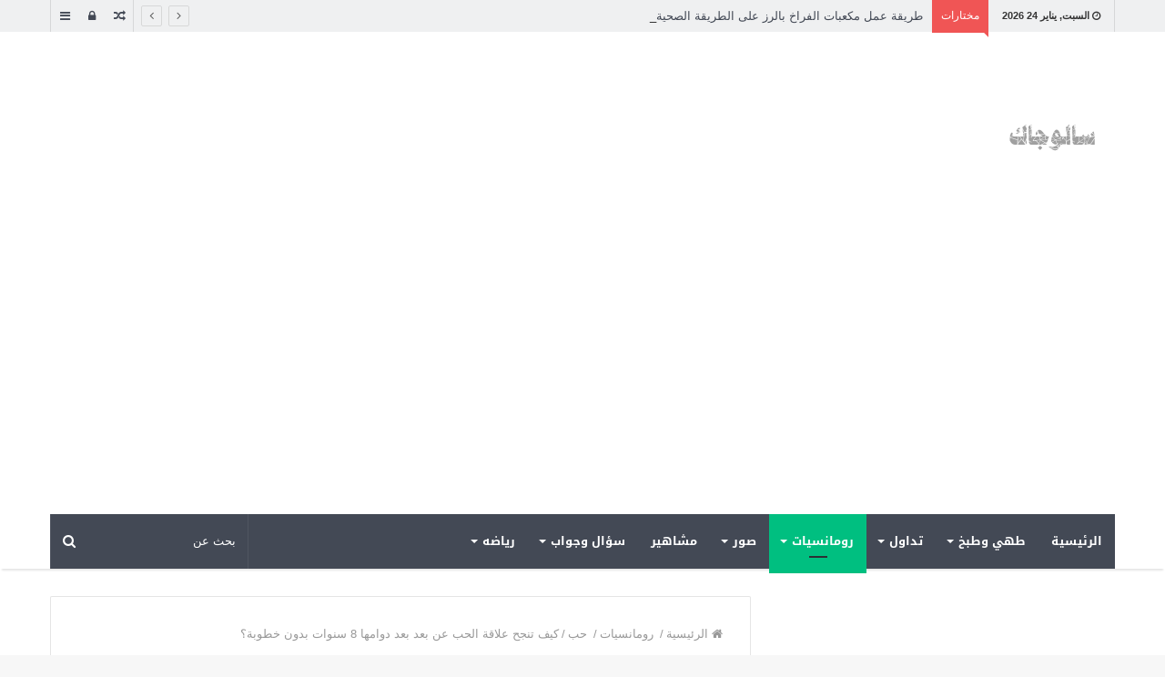

--- FILE ---
content_type: text/html; charset=UTF-8
request_url: https://salogak.com/%D9%83%D9%8A%D9%81-%D8%AA%D9%86%D8%AC%D8%AD-%D8%B9%D9%84%D8%A7%D9%82%D8%A9-%D8%A7%D9%84%D8%AD%D8%A8-%D8%B9%D9%86-%D8%A8%D8%B9%D8%AF-%D8%A8%D8%B9%D8%AF-%D8%AF%D9%88%D8%A7%D9%85%D9%87%D8%A7-8-%D8%B3/
body_size: 33932
content:
<!DOCTYPE html>
<html dir="rtl" lang="ar">
<head>		

	<meta charset="UTF-8" />
	<link rel="profile" href="http://gmpg.org/xfn/11" />
	<link rel="pingback" href="https://salogak.com/xmlrpc.php" />
		<script type="text/javascript">function theChampLoadEvent(e){var t=window.onload;if(typeof window.onload!="function"){window.onload=e}else{window.onload=function(){t();e()}}}</script>
		<script type="text/javascript">var theChampDefaultLang = 'ar', theChampCloseIconPath = 'https://salogak.com/wp-content/plugins/super-socializer/images/close.png';</script>
		<script>var theChampSiteUrl = 'https://salogak.com', theChampVerified = 0, theChampEmailPopup = 0, heateorSsMoreSharePopupSearchText = 'Search';</script>
			<script> var theChampFBKey = '', theChampFBLang = 'ar', theChampFbLikeMycred = 0, theChampSsga = 0, theChampCommentNotification = 0, theChampHeateorFcmRecentComments = 0, theChampFbIosLogin = 0; </script>
				<script> var theChampSharingAjaxUrl = 'https://salogak.com/wp-admin/admin-ajax.php', heateorSsFbMessengerAPI = 'https://www.facebook.com/dialog/send?app_id=595489497242932&display=popup&link=%encoded_post_url%&redirect_uri=%encoded_post_url%',heateorSsWhatsappShareAPI = 'web', heateorSsUrlCountFetched = [], heateorSsSharesText = 'Shares', heateorSsShareText = 'Share', theChampPluginIconPath = 'https://salogak.com/wp-content/plugins/super-socializer/images/logo.png', theChampSaveSharesLocally = 0, theChampHorizontalSharingCountEnable = 0, theChampVerticalSharingCountEnable = 0, theChampSharingOffset = -10, theChampCounterOffset = -10, theChampMobileStickySharingEnabled = 0, heateorSsCopyLinkMessage = "Link copied.";
				</script>
			<style type="text/css">
						.the_champ_button_instagram span.the_champ_svg,a.the_champ_instagram span.the_champ_svg{background:radial-gradient(circle at 30% 107%,#fdf497 0,#fdf497 5%,#fd5949 45%,#d6249f 60%,#285aeb 90%)}
					.the_champ_horizontal_sharing .the_champ_svg,.heateor_ss_standard_follow_icons_container .the_champ_svg{
					color: #fff;
				border-width: 0px;
		border-style: solid;
		border-color: transparent;
	}
		.the_champ_horizontal_sharing .theChampTCBackground{
		color:#666;
	}
		.the_champ_horizontal_sharing span.the_champ_svg:hover,.heateor_ss_standard_follow_icons_container span.the_champ_svg:hover{
				border-color: transparent;
	}
		.the_champ_vertical_sharing span.the_champ_svg,.heateor_ss_floating_follow_icons_container span.the_champ_svg{
					color: #fff;
				border-width: 0px;
		border-style: solid;
		border-color: transparent;
	}
		.the_champ_vertical_sharing .theChampTCBackground{
		color:#666;
	}
		.the_champ_vertical_sharing span.the_champ_svg:hover,.heateor_ss_floating_follow_icons_container span.the_champ_svg:hover{
						border-color: transparent;
		}
	@media screen and (max-width:783px){.the_champ_vertical_sharing{display:none!important}}</style>
	<meta name='robots' content='index, follow, max-image-preview:large, max-snippet:-1, max-video-preview:-1' />

	<!-- This site is optimized with the Yoast SEO plugin v23.0 - https://yoast.com/wordpress/plugins/seo/ -->
	<title>كيف تنجح علاقة الحب عن بعد بعد دوامها 8 سنوات بدون خطوبة؟ | سالوجاك</title>
	<meta name="description" content="نجاح العلاقة عن بعد ليس بالأمر الهين خصوصاً بعد دوامها سنوات عديدة في حب وعلاقة قبل الخطوبة تعرف على كيفية نجاحها من خلال هذه الخطوات" />
	<link rel="canonical" href="https://salogak.com/كيف-تنجح-علاقة-الحب-عن-بعد-بعد-دوامها-8-س/" />
	<meta property="og:locale" content="ar_AR" />
	<meta property="og:type" content="article" />
	<meta property="og:title" content="كيف تنجح علاقة الحب عن بعد بعد دوامها 8 سنوات بدون خطوبة؟ | سالوجاك" />
	<meta property="og:description" content="نجاح العلاقة عن بعد ليس بالأمر الهين خصوصاً بعد دوامها سنوات عديدة في حب وعلاقة قبل الخطوبة تعرف على كيفية نجاحها من خلال هذه الخطوات" />
	<meta property="og:url" content="https://salogak.com/كيف-تنجح-علاقة-الحب-عن-بعد-بعد-دوامها-8-س/" />
	<meta property="og:site_name" content="سالوجاك" />
	<meta property="article:published_time" content="2019-11-11T16:45:43+00:00" />
	<meta property="article:modified_time" content="2019-11-18T03:37:22+00:00" />
	<meta property="og:image" content="https://i2.wp.com/salogak.com/wp-content/uploads/2019/11/كيف-تنجح-علاقة-حب.gif?fit=520%2C344&ssl=1" />
	<meta property="og:image:width" content="520" />
	<meta property="og:image:height" content="344" />
	<meta property="og:image:type" content="image/gif" />
	<meta name="author" content="شروق" />
	<meta name="twitter:card" content="summary_large_image" />
	<meta name="twitter:label1" content="كُتب بواسطة" />
	<meta name="twitter:data1" content="شروق" />
	<script type="application/ld+json" class="yoast-schema-graph">{"@context":"https://schema.org","@graph":[{"@type":"Article","@id":"https://salogak.com/%d9%83%d9%8a%d9%81-%d8%aa%d9%86%d8%ac%d8%ad-%d8%b9%d9%84%d8%a7%d9%82%d8%a9-%d8%a7%d9%84%d8%ad%d8%a8-%d8%b9%d9%86-%d8%a8%d8%b9%d8%af-%d8%a8%d8%b9%d8%af-%d8%af%d9%88%d8%a7%d9%85%d9%87%d8%a7-8-%d8%b3/#article","isPartOf":{"@id":"https://salogak.com/%d9%83%d9%8a%d9%81-%d8%aa%d9%86%d8%ac%d8%ad-%d8%b9%d9%84%d8%a7%d9%82%d8%a9-%d8%a7%d9%84%d8%ad%d8%a8-%d8%b9%d9%86-%d8%a8%d8%b9%d8%af-%d8%a8%d8%b9%d8%af-%d8%af%d9%88%d8%a7%d9%85%d9%87%d8%a7-8-%d8%b3/"},"author":{"name":"شروق","@id":"https://salogak.com/#/schema/person/adf88850f6224e3fb45fde9a84140b55"},"headline":"كيف تنجح علاقة الحب عن بعد بعد دوامها 8 سنوات بدون خطوبة؟","datePublished":"2019-11-11T16:45:43+00:00","dateModified":"2019-11-18T03:37:22+00:00","mainEntityOfPage":{"@id":"https://salogak.com/%d9%83%d9%8a%d9%81-%d8%aa%d9%86%d8%ac%d8%ad-%d8%b9%d9%84%d8%a7%d9%82%d8%a9-%d8%a7%d9%84%d8%ad%d8%a8-%d8%b9%d9%86-%d8%a8%d8%b9%d8%af-%d8%a8%d8%b9%d8%af-%d8%af%d9%88%d8%a7%d9%85%d9%87%d8%a7-8-%d8%b3/"},"wordCount":0,"commentCount":0,"publisher":{"@id":"https://salogak.com/#/schema/person/2c109ee3ac7e8118fe46c41da776d724"},"image":{"@id":"https://salogak.com/%d9%83%d9%8a%d9%81-%d8%aa%d9%86%d8%ac%d8%ad-%d8%b9%d9%84%d8%a7%d9%82%d8%a9-%d8%a7%d9%84%d8%ad%d8%a8-%d8%b9%d9%86-%d8%a8%d8%b9%d8%af-%d8%a8%d8%b9%d8%af-%d8%af%d9%88%d8%a7%d9%85%d9%87%d8%a7-8-%d8%b3/#primaryimage"},"thumbnailUrl":"https://salogak.com/wp-content/uploads/2019/11/كيف-تنجح-علاقة-حب.gif","keywords":["الشريكين","علاقة حب","نجاح العلاقة"],"articleSection":["حب","رومانسيات"],"inLanguage":"ar","potentialAction":[{"@type":"CommentAction","name":"Comment","target":["https://salogak.com/%d9%83%d9%8a%d9%81-%d8%aa%d9%86%d8%ac%d8%ad-%d8%b9%d9%84%d8%a7%d9%82%d8%a9-%d8%a7%d9%84%d8%ad%d8%a8-%d8%b9%d9%86-%d8%a8%d8%b9%d8%af-%d8%a8%d8%b9%d8%af-%d8%af%d9%88%d8%a7%d9%85%d9%87%d8%a7-8-%d8%b3/#respond"]}]},{"@type":"WebPage","@id":"https://salogak.com/%d9%83%d9%8a%d9%81-%d8%aa%d9%86%d8%ac%d8%ad-%d8%b9%d9%84%d8%a7%d9%82%d8%a9-%d8%a7%d9%84%d8%ad%d8%a8-%d8%b9%d9%86-%d8%a8%d8%b9%d8%af-%d8%a8%d8%b9%d8%af-%d8%af%d9%88%d8%a7%d9%85%d9%87%d8%a7-8-%d8%b3/","url":"https://salogak.com/%d9%83%d9%8a%d9%81-%d8%aa%d9%86%d8%ac%d8%ad-%d8%b9%d9%84%d8%a7%d9%82%d8%a9-%d8%a7%d9%84%d8%ad%d8%a8-%d8%b9%d9%86-%d8%a8%d8%b9%d8%af-%d8%a8%d8%b9%d8%af-%d8%af%d9%88%d8%a7%d9%85%d9%87%d8%a7-8-%d8%b3/","name":"كيف تنجح علاقة الحب عن بعد بعد دوامها 8 سنوات بدون خطوبة؟ | سالوجاك","isPartOf":{"@id":"https://salogak.com/#website"},"primaryImageOfPage":{"@id":"https://salogak.com/%d9%83%d9%8a%d9%81-%d8%aa%d9%86%d8%ac%d8%ad-%d8%b9%d9%84%d8%a7%d9%82%d8%a9-%d8%a7%d9%84%d8%ad%d8%a8-%d8%b9%d9%86-%d8%a8%d8%b9%d8%af-%d8%a8%d8%b9%d8%af-%d8%af%d9%88%d8%a7%d9%85%d9%87%d8%a7-8-%d8%b3/#primaryimage"},"image":{"@id":"https://salogak.com/%d9%83%d9%8a%d9%81-%d8%aa%d9%86%d8%ac%d8%ad-%d8%b9%d9%84%d8%a7%d9%82%d8%a9-%d8%a7%d9%84%d8%ad%d8%a8-%d8%b9%d9%86-%d8%a8%d8%b9%d8%af-%d8%a8%d8%b9%d8%af-%d8%af%d9%88%d8%a7%d9%85%d9%87%d8%a7-8-%d8%b3/#primaryimage"},"thumbnailUrl":"https://salogak.com/wp-content/uploads/2019/11/كيف-تنجح-علاقة-حب.gif","datePublished":"2019-11-11T16:45:43+00:00","dateModified":"2019-11-18T03:37:22+00:00","description":"نجاح العلاقة عن بعد ليس بالأمر الهين خصوصاً بعد دوامها سنوات عديدة في حب وعلاقة قبل الخطوبة تعرف على كيفية نجاحها من خلال هذه الخطوات","breadcrumb":{"@id":"https://salogak.com/%d9%83%d9%8a%d9%81-%d8%aa%d9%86%d8%ac%d8%ad-%d8%b9%d9%84%d8%a7%d9%82%d8%a9-%d8%a7%d9%84%d8%ad%d8%a8-%d8%b9%d9%86-%d8%a8%d8%b9%d8%af-%d8%a8%d8%b9%d8%af-%d8%af%d9%88%d8%a7%d9%85%d9%87%d8%a7-8-%d8%b3/#breadcrumb"},"inLanguage":"ar","potentialAction":[{"@type":"ReadAction","target":["https://salogak.com/%d9%83%d9%8a%d9%81-%d8%aa%d9%86%d8%ac%d8%ad-%d8%b9%d9%84%d8%a7%d9%82%d8%a9-%d8%a7%d9%84%d8%ad%d8%a8-%d8%b9%d9%86-%d8%a8%d8%b9%d8%af-%d8%a8%d8%b9%d8%af-%d8%af%d9%88%d8%a7%d9%85%d9%87%d8%a7-8-%d8%b3/"]}]},{"@type":"ImageObject","inLanguage":"ar","@id":"https://salogak.com/%d9%83%d9%8a%d9%81-%d8%aa%d9%86%d8%ac%d8%ad-%d8%b9%d9%84%d8%a7%d9%82%d8%a9-%d8%a7%d9%84%d8%ad%d8%a8-%d8%b9%d9%86-%d8%a8%d8%b9%d8%af-%d8%a8%d8%b9%d8%af-%d8%af%d9%88%d8%a7%d9%85%d9%87%d8%a7-8-%d8%b3/#primaryimage","url":"https://salogak.com/wp-content/uploads/2019/11/كيف-تنجح-علاقة-حب.gif","contentUrl":"https://salogak.com/wp-content/uploads/2019/11/كيف-تنجح-علاقة-حب.gif","width":520,"height":344},{"@type":"BreadcrumbList","@id":"https://salogak.com/%d9%83%d9%8a%d9%81-%d8%aa%d9%86%d8%ac%d8%ad-%d8%b9%d9%84%d8%a7%d9%82%d8%a9-%d8%a7%d9%84%d8%ad%d8%a8-%d8%b9%d9%86-%d8%a8%d8%b9%d8%af-%d8%a8%d8%b9%d8%af-%d8%af%d9%88%d8%a7%d9%85%d9%87%d8%a7-8-%d8%b3/#breadcrumb","itemListElement":[{"@type":"ListItem","position":1,"name":"Home","item":"https://salogak.com/"},{"@type":"ListItem","position":2,"name":"كيف تنجح علاقة الحب عن بعد بعد دوامها 8 سنوات بدون خطوبة؟"}]},{"@type":"WebSite","@id":"https://salogak.com/#website","url":"https://salogak.com/","name":"سالوجاك","description":"أكبر موقع عربي في العالم","publisher":{"@id":"https://salogak.com/#/schema/person/2c109ee3ac7e8118fe46c41da776d724"},"potentialAction":[{"@type":"SearchAction","target":{"@type":"EntryPoint","urlTemplate":"https://salogak.com/?s={search_term_string}"},"query-input":"required name=search_term_string"}],"inLanguage":"ar"},{"@type":["Person","Organization"],"@id":"https://salogak.com/#/schema/person/2c109ee3ac7e8118fe46c41da776d724","name":"salogak","image":{"@type":"ImageObject","inLanguage":"ar","@id":"https://salogak.com/#/schema/person/image/","url":"https://salogak.com/wp-content/uploads/2019/12/thumb2-flowers-love-word-love-150x150.jpg","contentUrl":"https://salogak.com/wp-content/uploads/2019/12/thumb2-flowers-love-word-love-150x150.jpg","caption":"salogak"},"logo":{"@id":"https://salogak.com/#/schema/person/image/"},"sameAs":["http://www.salogak.com"]},{"@type":"Person","@id":"https://salogak.com/#/schema/person/adf88850f6224e3fb45fde9a84140b55","name":"شروق","image":{"@type":"ImageObject","inLanguage":"ar","@id":"https://salogak.com/#/schema/person/image/","url":"https://salogak.com/wp-content/uploads/2019/12/find-best-whtasapp-love-quotes-768x512-1-150x150.jpg","contentUrl":"https://salogak.com/wp-content/uploads/2019/12/find-best-whtasapp-love-quotes-768x512-1-150x150.jpg","caption":"شروق"},"sameAs":["http://Www.salogak.com"]}]}</script>
	<!-- / Yoast SEO plugin. -->


<link rel='dns-prefetch' href='//fonts.googleapis.com' />
<link rel='dns-prefetch' href='//www.googletagmanager.com' />
<link rel="alternate" type="application/rss+xml" title="سالوجاك &laquo; الخلاصة" href="https://salogak.com/feed/" />
<link rel="alternate" type="application/rss+xml" title="سالوجاك &laquo; خلاصة التعليقات" href="https://salogak.com/comments/feed/" />
<link rel="alternate" type="application/rss+xml" title="سالوجاك &laquo; كيف تنجح علاقة الحب عن بعد بعد دوامها 8 سنوات بدون خطوبة؟ خلاصة التعليقات" href="https://salogak.com/%d9%83%d9%8a%d9%81-%d8%aa%d9%86%d8%ac%d8%ad-%d8%b9%d9%84%d8%a7%d9%82%d8%a9-%d8%a7%d9%84%d8%ad%d8%a8-%d8%b9%d9%86-%d8%a8%d8%b9%d8%af-%d8%a8%d8%b9%d8%af-%d8%af%d9%88%d8%a7%d9%85%d9%87%d8%a7-8-%d8%b3/feed/" />
<meta name="viewport" content="width=device-width, initial-scale=1.0" /><meta name="theme-color" content="#00bf80" />
<script type="text/javascript">
/* <![CDATA[ */
window._wpemojiSettings = {"baseUrl":"https:\/\/s.w.org\/images\/core\/emoji\/14.0.0\/72x72\/","ext":".png","svgUrl":"https:\/\/s.w.org\/images\/core\/emoji\/14.0.0\/svg\/","svgExt":".svg","source":{"concatemoji":"https:\/\/salogak.com\/wp-includes\/js\/wp-emoji-release.min.js"}};
/*! This file is auto-generated */
!function(i,n){var o,s,e;function c(e){try{var t={supportTests:e,timestamp:(new Date).valueOf()};sessionStorage.setItem(o,JSON.stringify(t))}catch(e){}}function p(e,t,n){e.clearRect(0,0,e.canvas.width,e.canvas.height),e.fillText(t,0,0);var t=new Uint32Array(e.getImageData(0,0,e.canvas.width,e.canvas.height).data),r=(e.clearRect(0,0,e.canvas.width,e.canvas.height),e.fillText(n,0,0),new Uint32Array(e.getImageData(0,0,e.canvas.width,e.canvas.height).data));return t.every(function(e,t){return e===r[t]})}function u(e,t,n){switch(t){case"flag":return n(e,"\ud83c\udff3\ufe0f\u200d\u26a7\ufe0f","\ud83c\udff3\ufe0f\u200b\u26a7\ufe0f")?!1:!n(e,"\ud83c\uddfa\ud83c\uddf3","\ud83c\uddfa\u200b\ud83c\uddf3")&&!n(e,"\ud83c\udff4\udb40\udc67\udb40\udc62\udb40\udc65\udb40\udc6e\udb40\udc67\udb40\udc7f","\ud83c\udff4\u200b\udb40\udc67\u200b\udb40\udc62\u200b\udb40\udc65\u200b\udb40\udc6e\u200b\udb40\udc67\u200b\udb40\udc7f");case"emoji":return!n(e,"\ud83e\udef1\ud83c\udffb\u200d\ud83e\udef2\ud83c\udfff","\ud83e\udef1\ud83c\udffb\u200b\ud83e\udef2\ud83c\udfff")}return!1}function f(e,t,n){var r="undefined"!=typeof WorkerGlobalScope&&self instanceof WorkerGlobalScope?new OffscreenCanvas(300,150):i.createElement("canvas"),a=r.getContext("2d",{willReadFrequently:!0}),o=(a.textBaseline="top",a.font="600 32px Arial",{});return e.forEach(function(e){o[e]=t(a,e,n)}),o}function t(e){var t=i.createElement("script");t.src=e,t.defer=!0,i.head.appendChild(t)}"undefined"!=typeof Promise&&(o="wpEmojiSettingsSupports",s=["flag","emoji"],n.supports={everything:!0,everythingExceptFlag:!0},e=new Promise(function(e){i.addEventListener("DOMContentLoaded",e,{once:!0})}),new Promise(function(t){var n=function(){try{var e=JSON.parse(sessionStorage.getItem(o));if("object"==typeof e&&"number"==typeof e.timestamp&&(new Date).valueOf()<e.timestamp+604800&&"object"==typeof e.supportTests)return e.supportTests}catch(e){}return null}();if(!n){if("undefined"!=typeof Worker&&"undefined"!=typeof OffscreenCanvas&&"undefined"!=typeof URL&&URL.createObjectURL&&"undefined"!=typeof Blob)try{var e="postMessage("+f.toString()+"("+[JSON.stringify(s),u.toString(),p.toString()].join(",")+"));",r=new Blob([e],{type:"text/javascript"}),a=new Worker(URL.createObjectURL(r),{name:"wpTestEmojiSupports"});return void(a.onmessage=function(e){c(n=e.data),a.terminate(),t(n)})}catch(e){}c(n=f(s,u,p))}t(n)}).then(function(e){for(var t in e)n.supports[t]=e[t],n.supports.everything=n.supports.everything&&n.supports[t],"flag"!==t&&(n.supports.everythingExceptFlag=n.supports.everythingExceptFlag&&n.supports[t]);n.supports.everythingExceptFlag=n.supports.everythingExceptFlag&&!n.supports.flag,n.DOMReady=!1,n.readyCallback=function(){n.DOMReady=!0}}).then(function(){return e}).then(function(){var e;n.supports.everything||(n.readyCallback(),(e=n.source||{}).concatemoji?t(e.concatemoji):e.wpemoji&&e.twemoji&&(t(e.twemoji),t(e.wpemoji)))}))}((window,document),window._wpemojiSettings);
/* ]]> */
</script>

<link rel='stylesheet' id='tie-insta-style-css' href='https://salogak.com/wp-content/plugins/instanow/assets/style.css' type='text/css' media='all' />
<link rel='stylesheet' id='notosanskufiarabic-css' href='//fonts.googleapis.com/earlyaccess/notosanskufiarabic' type='text/css' media='all' />
<link rel='stylesheet' id='notokufiarabic-css' href='//fonts.googleapis.com/earlyaccess/notokufiarabic' type='text/css' media='all' />
<style id='wp-emoji-styles-inline-css' type='text/css'>

	img.wp-smiley, img.emoji {
		display: inline !important;
		border: none !important;
		box-shadow: none !important;
		height: 1em !important;
		width: 1em !important;
		margin: 0 0.07em !important;
		vertical-align: -0.1em !important;
		background: none !important;
		padding: 0 !important;
	}
</style>
<link rel='stylesheet' id='wp-block-library-rtl-css' href='https://salogak.com/wp-includes/css/dist/block-library/style-rtl.min.css' type='text/css' media='all' />
<style id='classic-theme-styles-inline-css' type='text/css'>
/*! This file is auto-generated */
.wp-block-button__link{color:#fff;background-color:#32373c;border-radius:9999px;box-shadow:none;text-decoration:none;padding:calc(.667em + 2px) calc(1.333em + 2px);font-size:1.125em}.wp-block-file__button{background:#32373c;color:#fff;text-decoration:none}
</style>
<style id='global-styles-inline-css' type='text/css'>
body{--wp--preset--color--black: #000000;--wp--preset--color--cyan-bluish-gray: #abb8c3;--wp--preset--color--white: #ffffff;--wp--preset--color--pale-pink: #f78da7;--wp--preset--color--vivid-red: #cf2e2e;--wp--preset--color--luminous-vivid-orange: #ff6900;--wp--preset--color--luminous-vivid-amber: #fcb900;--wp--preset--color--light-green-cyan: #7bdcb5;--wp--preset--color--vivid-green-cyan: #00d084;--wp--preset--color--pale-cyan-blue: #8ed1fc;--wp--preset--color--vivid-cyan-blue: #0693e3;--wp--preset--color--vivid-purple: #9b51e0;--wp--preset--gradient--vivid-cyan-blue-to-vivid-purple: linear-gradient(135deg,rgba(6,147,227,1) 0%,rgb(155,81,224) 100%);--wp--preset--gradient--light-green-cyan-to-vivid-green-cyan: linear-gradient(135deg,rgb(122,220,180) 0%,rgb(0,208,130) 100%);--wp--preset--gradient--luminous-vivid-amber-to-luminous-vivid-orange: linear-gradient(135deg,rgba(252,185,0,1) 0%,rgba(255,105,0,1) 100%);--wp--preset--gradient--luminous-vivid-orange-to-vivid-red: linear-gradient(135deg,rgba(255,105,0,1) 0%,rgb(207,46,46) 100%);--wp--preset--gradient--very-light-gray-to-cyan-bluish-gray: linear-gradient(135deg,rgb(238,238,238) 0%,rgb(169,184,195) 100%);--wp--preset--gradient--cool-to-warm-spectrum: linear-gradient(135deg,rgb(74,234,220) 0%,rgb(151,120,209) 20%,rgb(207,42,186) 40%,rgb(238,44,130) 60%,rgb(251,105,98) 80%,rgb(254,248,76) 100%);--wp--preset--gradient--blush-light-purple: linear-gradient(135deg,rgb(255,206,236) 0%,rgb(152,150,240) 100%);--wp--preset--gradient--blush-bordeaux: linear-gradient(135deg,rgb(254,205,165) 0%,rgb(254,45,45) 50%,rgb(107,0,62) 100%);--wp--preset--gradient--luminous-dusk: linear-gradient(135deg,rgb(255,203,112) 0%,rgb(199,81,192) 50%,rgb(65,88,208) 100%);--wp--preset--gradient--pale-ocean: linear-gradient(135deg,rgb(255,245,203) 0%,rgb(182,227,212) 50%,rgb(51,167,181) 100%);--wp--preset--gradient--electric-grass: linear-gradient(135deg,rgb(202,248,128) 0%,rgb(113,206,126) 100%);--wp--preset--gradient--midnight: linear-gradient(135deg,rgb(2,3,129) 0%,rgb(40,116,252) 100%);--wp--preset--font-size--small: 13px;--wp--preset--font-size--medium: 20px;--wp--preset--font-size--large: 36px;--wp--preset--font-size--x-large: 42px;--wp--preset--spacing--20: 0.44rem;--wp--preset--spacing--30: 0.67rem;--wp--preset--spacing--40: 1rem;--wp--preset--spacing--50: 1.5rem;--wp--preset--spacing--60: 2.25rem;--wp--preset--spacing--70: 3.38rem;--wp--preset--spacing--80: 5.06rem;--wp--preset--shadow--natural: 6px 6px 9px rgba(0, 0, 0, 0.2);--wp--preset--shadow--deep: 12px 12px 50px rgba(0, 0, 0, 0.4);--wp--preset--shadow--sharp: 6px 6px 0px rgba(0, 0, 0, 0.2);--wp--preset--shadow--outlined: 6px 6px 0px -3px rgba(255, 255, 255, 1), 6px 6px rgba(0, 0, 0, 1);--wp--preset--shadow--crisp: 6px 6px 0px rgba(0, 0, 0, 1);}:where(.is-layout-flex){gap: 0.5em;}:where(.is-layout-grid){gap: 0.5em;}body .is-layout-flow > .alignleft{float: left;margin-inline-start: 0;margin-inline-end: 2em;}body .is-layout-flow > .alignright{float: right;margin-inline-start: 2em;margin-inline-end: 0;}body .is-layout-flow > .aligncenter{margin-left: auto !important;margin-right: auto !important;}body .is-layout-constrained > .alignleft{float: left;margin-inline-start: 0;margin-inline-end: 2em;}body .is-layout-constrained > .alignright{float: right;margin-inline-start: 2em;margin-inline-end: 0;}body .is-layout-constrained > .aligncenter{margin-left: auto !important;margin-right: auto !important;}body .is-layout-constrained > :where(:not(.alignleft):not(.alignright):not(.alignfull)){max-width: var(--wp--style--global--content-size);margin-left: auto !important;margin-right: auto !important;}body .is-layout-constrained > .alignwide{max-width: var(--wp--style--global--wide-size);}body .is-layout-flex{display: flex;}body .is-layout-flex{flex-wrap: wrap;align-items: center;}body .is-layout-flex > *{margin: 0;}body .is-layout-grid{display: grid;}body .is-layout-grid > *{margin: 0;}:where(.wp-block-columns.is-layout-flex){gap: 2em;}:where(.wp-block-columns.is-layout-grid){gap: 2em;}:where(.wp-block-post-template.is-layout-flex){gap: 1.25em;}:where(.wp-block-post-template.is-layout-grid){gap: 1.25em;}.has-black-color{color: var(--wp--preset--color--black) !important;}.has-cyan-bluish-gray-color{color: var(--wp--preset--color--cyan-bluish-gray) !important;}.has-white-color{color: var(--wp--preset--color--white) !important;}.has-pale-pink-color{color: var(--wp--preset--color--pale-pink) !important;}.has-vivid-red-color{color: var(--wp--preset--color--vivid-red) !important;}.has-luminous-vivid-orange-color{color: var(--wp--preset--color--luminous-vivid-orange) !important;}.has-luminous-vivid-amber-color{color: var(--wp--preset--color--luminous-vivid-amber) !important;}.has-light-green-cyan-color{color: var(--wp--preset--color--light-green-cyan) !important;}.has-vivid-green-cyan-color{color: var(--wp--preset--color--vivid-green-cyan) !important;}.has-pale-cyan-blue-color{color: var(--wp--preset--color--pale-cyan-blue) !important;}.has-vivid-cyan-blue-color{color: var(--wp--preset--color--vivid-cyan-blue) !important;}.has-vivid-purple-color{color: var(--wp--preset--color--vivid-purple) !important;}.has-black-background-color{background-color: var(--wp--preset--color--black) !important;}.has-cyan-bluish-gray-background-color{background-color: var(--wp--preset--color--cyan-bluish-gray) !important;}.has-white-background-color{background-color: var(--wp--preset--color--white) !important;}.has-pale-pink-background-color{background-color: var(--wp--preset--color--pale-pink) !important;}.has-vivid-red-background-color{background-color: var(--wp--preset--color--vivid-red) !important;}.has-luminous-vivid-orange-background-color{background-color: var(--wp--preset--color--luminous-vivid-orange) !important;}.has-luminous-vivid-amber-background-color{background-color: var(--wp--preset--color--luminous-vivid-amber) !important;}.has-light-green-cyan-background-color{background-color: var(--wp--preset--color--light-green-cyan) !important;}.has-vivid-green-cyan-background-color{background-color: var(--wp--preset--color--vivid-green-cyan) !important;}.has-pale-cyan-blue-background-color{background-color: var(--wp--preset--color--pale-cyan-blue) !important;}.has-vivid-cyan-blue-background-color{background-color: var(--wp--preset--color--vivid-cyan-blue) !important;}.has-vivid-purple-background-color{background-color: var(--wp--preset--color--vivid-purple) !important;}.has-black-border-color{border-color: var(--wp--preset--color--black) !important;}.has-cyan-bluish-gray-border-color{border-color: var(--wp--preset--color--cyan-bluish-gray) !important;}.has-white-border-color{border-color: var(--wp--preset--color--white) !important;}.has-pale-pink-border-color{border-color: var(--wp--preset--color--pale-pink) !important;}.has-vivid-red-border-color{border-color: var(--wp--preset--color--vivid-red) !important;}.has-luminous-vivid-orange-border-color{border-color: var(--wp--preset--color--luminous-vivid-orange) !important;}.has-luminous-vivid-amber-border-color{border-color: var(--wp--preset--color--luminous-vivid-amber) !important;}.has-light-green-cyan-border-color{border-color: var(--wp--preset--color--light-green-cyan) !important;}.has-vivid-green-cyan-border-color{border-color: var(--wp--preset--color--vivid-green-cyan) !important;}.has-pale-cyan-blue-border-color{border-color: var(--wp--preset--color--pale-cyan-blue) !important;}.has-vivid-cyan-blue-border-color{border-color: var(--wp--preset--color--vivid-cyan-blue) !important;}.has-vivid-purple-border-color{border-color: var(--wp--preset--color--vivid-purple) !important;}.has-vivid-cyan-blue-to-vivid-purple-gradient-background{background: var(--wp--preset--gradient--vivid-cyan-blue-to-vivid-purple) !important;}.has-light-green-cyan-to-vivid-green-cyan-gradient-background{background: var(--wp--preset--gradient--light-green-cyan-to-vivid-green-cyan) !important;}.has-luminous-vivid-amber-to-luminous-vivid-orange-gradient-background{background: var(--wp--preset--gradient--luminous-vivid-amber-to-luminous-vivid-orange) !important;}.has-luminous-vivid-orange-to-vivid-red-gradient-background{background: var(--wp--preset--gradient--luminous-vivid-orange-to-vivid-red) !important;}.has-very-light-gray-to-cyan-bluish-gray-gradient-background{background: var(--wp--preset--gradient--very-light-gray-to-cyan-bluish-gray) !important;}.has-cool-to-warm-spectrum-gradient-background{background: var(--wp--preset--gradient--cool-to-warm-spectrum) !important;}.has-blush-light-purple-gradient-background{background: var(--wp--preset--gradient--blush-light-purple) !important;}.has-blush-bordeaux-gradient-background{background: var(--wp--preset--gradient--blush-bordeaux) !important;}.has-luminous-dusk-gradient-background{background: var(--wp--preset--gradient--luminous-dusk) !important;}.has-pale-ocean-gradient-background{background: var(--wp--preset--gradient--pale-ocean) !important;}.has-electric-grass-gradient-background{background: var(--wp--preset--gradient--electric-grass) !important;}.has-midnight-gradient-background{background: var(--wp--preset--gradient--midnight) !important;}.has-small-font-size{font-size: var(--wp--preset--font-size--small) !important;}.has-medium-font-size{font-size: var(--wp--preset--font-size--medium) !important;}.has-large-font-size{font-size: var(--wp--preset--font-size--large) !important;}.has-x-large-font-size{font-size: var(--wp--preset--font-size--x-large) !important;}
.wp-block-navigation a:where(:not(.wp-element-button)){color: inherit;}
:where(.wp-block-post-template.is-layout-flex){gap: 1.25em;}:where(.wp-block-post-template.is-layout-grid){gap: 1.25em;}
:where(.wp-block-columns.is-layout-flex){gap: 2em;}:where(.wp-block-columns.is-layout-grid){gap: 2em;}
.wp-block-pullquote{font-size: 1.5em;line-height: 1.6;}
</style>
<link rel='stylesheet' id='contact-form-7-css' href='https://salogak.com/wp-content/plugins/contact-form-7/includes/css/styles.css' type='text/css' media='all' />
<link rel='stylesheet' id='contact-form-7-rtl-css' href='https://salogak.com/wp-content/plugins/contact-form-7/includes/css/styles-rtl.css' type='text/css' media='all' />
<link rel='stylesheet' id='taqyeem-buttons-style-css' href='https://salogak.com/wp-content/plugins/taqyeem-buttons/assets/style.css' type='text/css' media='all' />
<link rel='stylesheet' id='ppress-frontend-css' href='https://salogak.com/wp-content/plugins/wp-user-avatar/assets/css/frontend.min.css' type='text/css' media='all' />
<link rel='stylesheet' id='ppress-flatpickr-css' href='https://salogak.com/wp-content/plugins/wp-user-avatar/assets/flatpickr/flatpickr.min.css' type='text/css' media='all' />
<link rel='stylesheet' id='ppress-select2-css' href='https://salogak.com/wp-content/plugins/wp-user-avatar/assets/select2/select2.min.css' type='text/css' media='all' />
<link rel='stylesheet' id='the_champ_frontend_css-css' href='https://salogak.com/wp-content/plugins/super-socializer/css/front.css' type='text/css' media='all' />
<link rel='stylesheet' id='jannah-styles-css' href='https://salogak.com/wp-content/themes/jannah/css/style.css' type='text/css' media='all' />
<link rel='stylesheet' id='jannah-ilightbox-skin-css' href='https://salogak.com/wp-content/themes/jannah/css/ilightbox/dark-skin/skin.css' type='text/css' media='all' />
<link rel='stylesheet' id='taqyeem-styles-css' href='https://salogak.com/wp-content/themes/jannah/css/taqyeem.css' type='text/css' media='all' />
<style id='taqyeem-styles-inline-css' type='text/css'>
#main-nav .main-menu > ul > li > a{font-family: Noto Sans Kufi Arabic;}blockquote p{font-family: Noto Kufi Arabic;}.entry-header h1.entry-title{line-height: 1.3;}#tie-wrapper .mag-box.big-post-left-box li:not(:first-child) .post-title,#tie-wrapper .mag-box.big-post-top-box li:not(:first-child) .post-title,#tie-wrapper .mag-box.half-box li:not(:first-child) .post-title,#tie-wrapper .mag-box.big-thumb-left-box li:not(:first-child) .post-title,#tie-wrapper .mag-box.miscellaneous-box li:not(:first-child) .post-title,#tie-wrapper .mag-box.scrolling-box .slide .post-title,#tie-wrapper .post-widget-body .post-title{font-weight: 500;}.brand-title,a:hover,#tie-popup-search-submit,.post-rating .stars-rating-active,ul.components button#search-submit:hover,#logo.text-logo a,#tie-wrapper #top-nav a:hover,#tie-wrapper #top-nav .breaking a:hover,#tie-wrapper #main-nav ul.components a:hover,#theme-header #top-nav ul.components > li > a:hover,#theme-header #top-nav ul.components > li:hover > a,#theme-header #main-nav ul.components > li > a:hover,#theme-header #main-nav ul.components > li:hover > a,#top-nav .top-menu .menu > li.current-menu-item > a,#top-nav .top-menu .menu > li.current-menu-parent > a,#top-nav .top-menu .menu > li.current-menu-ancestor > a,#top-nav .top-menu .menu > li.current_page_parent > a,#top-nav .top-menu .menu > li.current-page-ancestor > a,#top-nav .top-menu .menu > li.current-post-ancestor > a,#top-nav .top-menu .menu > li.current-category-ancestor > a,#tie-wrapper #top-nav .top-menu .menu li:hover > a,#tie-wrapper #top-nav .top-menu .menu a:hover,#tie-wrapper #main-nav .main-menu .mega-menu .post-box-title a:hover,#tie-wrapper #main-nav .main-menu .menu .mega-cat-sub-categories.cats-vertical li:hover a,#tie-wrapper #main-nav .main-menu .menu .mega-cat-sub-categories.cats-vertical li a.is-active,.mag-box-title a,.mag-box .mag-box-options .mag-box-filter-links li > a.active,.mag-box .mag-box-options .mag-box-filter-links li:hover > a.active,.mag-box .mag-box-options .mag-box-filter-links .flexMenu-viewMore > a:hover,.mag-box .mag-box-options .mag-box-filter-links .flexMenu-viewMore:hover > a,.box-dark-skin.mag-box .posts-items > li .post-title a:hover,.dark-skin .mag-box .post-meta .post-rating .stars-rating-active span.fa,.box-dark-skin .post-meta .post-rating .stars-rating-active span.fa,#go-to-content:hover,.comment-list .comment-author .fn,.commentlist .comment-author .fn,blockquote::before,blockquote cite,blockquote.quote-simple p,.multiple-post-pages a:hover,#story-index li .is-current,.mag-box .mag-box-title,.dark-skin .mag-box.mag-box .mag-box-title,.box-dark-skin.mag-box .mag-box-title,.tabs-menu li.active > a,.tabs-menu li.is-active a,.latest-tweets-widget .twitter-icon-wrap span,.wide-next-prev-slider-wrapper .tie-slider-nav li:hover span,.video-playlist-nav-wrapper .video-playlist-item .video-play-icon,#instagram-link:hover,.review-final-score h3,#mobile-menu-icon:hover .menu-text,.tabs-wrapper .tabs-menu li.active > a,.tabs-wrapper .tabs-menu li.is-active a,.entry a:not(:hover),#footer-widgets-container a:hover,#footer-widgets-container .post-rating .stars-rating-active,#footer-widgets-container .latest-tweets-widget .twitter-icon-wrap span,#site-info a:hover,.spinner-circle:after{color: #00bf80;}#theme-header #main-nav .spinner-circle:after{color: #00bf80;}.button,a.button,a.more-link,.entry a.more-link,#tie-wrapper #theme-header .comp-sub-menu .button:hover,#tie-wrapper #theme-header .comp-sub-menu .button.guest-btn:hover,#tie-wrapper #theme-header .comp-sub-menu .button.checkout-button,#tie-wrapper #theme-header #main-nav .comp-sub-menu .button:hover,#tie-wrapper .breaking-news-nav li:hover,.dark-skin a.more-link:not(:hover),input[type='submit'],.post-cat,.digital-rating-static,.tie-slider-nav li > span:hover,.pages-nav .next-prev li.current span,.pages-nav .pages-numbers li.current span,#tie-wrapper .mejs-container .mejs-controls,.spinner > div,#mobile-menu-icon:hover .nav-icon,#mobile-menu-icon:hover .nav-icon:before,#mobile-menu-icon:hover .nav-icon:after,#theme-header #main-nav .main-menu .menu > li.current-menu-item > a,#theme-header #main-nav .main-menu .menu > li.current-menu-parent > a,#theme-header #main-nav .main-menu .menu > li.current-menu-ancestor > a,#theme-header #main-nav .main-menu .menu > li.current_page_parent > a,#theme-header #main-nav .main-menu .menu > li.current-page-ancestor > a,#theme-header #main-nav .main-menu .menu > li.current-post-ancestor > a,#theme-header #main-nav .main-menu .menu > li.current-category-ancestor > a,#theme-header #main-nav .main-menu .menu > li:hover > a,#theme-header #main-nav .main-menu .menu > li > a:hover,#tie-wrapper #main-nav .main-menu ul li .mega-links-head:after,#theme-header #main-nav .menu .mega-cat-sub-categories.cats-horizontal li a.is-active,#theme-header #main-nav .menu .mega-cat-sub-categories.cats-horizontal li a:hover,.main-nav-dark .main-menu .menu > li > a:hover,#mobile-menu-icon:hover .nav-icon,#mobile-menu-icon:hover .nav-icon:before,#mobile-menu-icon:hover .nav-icon:after,.mag-box .mag-box-options .mag-box-filter-links li a:hover,.slider-arrow-nav a:not(.pagination-disabled):hover,.comment-list .reply a:hover,.commentlist .reply a:hover,#reading-position-indicator,.multiple-post-pages > span,#story-index-icon,.posts-list-counter .posts-list-items li:before,.cat-counter span,.digital-rating-static strong,#wp-calendar #today,.basecloud-bg,.basecloud-bg::before,.basecloud-bg::after,.timeline-widget ul li a:hover .date:before,.cat-counter a + span,.video-playlist-nav-wrapper .playlist-title,.review-percentage .review-item span span,.slick-dots li.slick-active button,.slick-dots li button:hover,#footer.dark-skin .tabs-widget .tabs-wrapper .tabs-menu li.is-active a,#footer.dark-skin .tabs-widget .tabs-wrapper .tabs-menu li a:hover,#footer-widgets-container .digital-rating-static strong,#footer-widgets-container .timeline-widget li:hover .date:before,#footer-widgets-container #wp-calendar #today,#footer-widgets-container .basecloud-bg::before,#footer-widgets-container .posts-list-counter .posts-list-items li:before,#footer-widgets-container .cat-counter span,#footer-widgets-container .widget-title:after,#footer-widgets-container .button,#footer-widgets-container a.button,#footer-widgets-container a.more-link,#footer-widgets-container .slider-links a.button,#footer-widgets-container input[type='submit'],#footer-widgets-container .tie-slider-nav li > span:hover,#footer-widgets-container .fullwidth-area .widget_tag_cloud .tagcloud a:hover,.mag-box .mag-box-title:after,.dark-skin .mag-box.mag-box .mag-box-title:after,.box-dark-skin.mag-box .mag-box-title:after,.wide-slider-nav-wrapper .slide:after,.demo_store,.demo #logo:after{background-color: #00bf80;color: #FFFFFF;}.tie-weather-widget,.side-aside.dark-skin .tabs-widget .tabs-wrapper .tabs-menu li a:hover,.side-aside.dark-skin .tabs-widget .tabs-wrapper .tabs-menu li.is-active a,#footer.dark-skin .tabs-widget .tabs-wrapper .tabs-menu li a:hover,#footer.dark-skin .tabs-widget .tabs-wrapper .tabs-menu li.is-active a{background-color: #00bf80 !important;color: #FFFFFF;}pre,code,.pages-nav .next-prev li.current span,.pages-nav .pages-numbers li.current span,#tie-wrapper .breaking-news-nav li:hover,#tie-wrapper #theme-header .comp-sub-menu .button:hover,#tie-wrapper #theme-header .comp-sub-menu .button.guest-btn:hover,.multiple-post-pages > span,.post-content-slideshow .tie-slider-nav li span:hover,.latest-tweets-widget .slider-links .tie-slider-nav li span:hover,.dark-skin .latest-tweets-widget .slider-links .tie-slider-nav span:hover,#instagram-link:before,#instagram-link:after,.mag-box .mag-box-options .mag-box-filter-links li a:hover,.mag-box .mag-box-options .slider-arrow-nav a:not(.pagination-disabled):hover,#theme-header #main-nav .menu .mega-cat-sub-categories.cats-horizontal li a.is-active,#theme-header #main-nav .menu .mega-cat-sub-categories.cats-horizontal li a:hover,#footer.dark-skin #instagram-link:before,#footer.dark-skin #instagram-link:after,#footer-widgets-container .tie-slider-nav li > span:hover,#theme-header #main-nav .main-menu .menu > li > .sub-menu,#theme-header #main-nav .main-menu .menu > li > .menu-sub-content{border-color: #00bf80;}.post-cat:after,#tie-wrapper #top-nav .top-menu .menu li.menu-item-has-children:hover > a:before,.mag-box .mag-box-title:before,.dark-skin .mag-box.mag-box .mag-box-title:before,.box-dark-skin.mag-box .mag-box-title:before{border-top-color: #00bf80;}#theme-header .main-menu .menu > li.current-menu-item > a:before,#theme-header .main-menu .menu > li.current-menu-parent > a:before,#theme-header .main-menu .menu > li.current-menu-ancestor > a:before,#theme-header .main-menu .menu > li.current_page_parent > a:before,#theme-header .main-menu .menu > li.current-page-ancestor > a:before,#theme-header .main-menu .menu > li.current-post-ancestor > a:before,#theme-header .main-menu .menu > li.current-category-ancestor > a:before,#theme-header #main-nav .main-menu .menu > li > a:hover:before,#theme-header #main-nav .main-menu .menu > li:hover > a:before{border-top-color: #FFFFFF;}#tie-wrapper #top-nav .top-menu .menu li li.menu-item-has-children:hover > a:before{border-left-color: #00bf80;border-top-color: transparent;}.rtl #tie-wrapper #top-nav .top-menu .menu li li.menu-item-has-children:hover > a:before{border-right-color: #00bf80;border-top-color: transparent;}#tie-wrapper #main-nav .main-menu .menu > li.current-menu-item,#tie-wrapper #main-nav .main-menu .menu > li.current-menu-parent,#tie-wrapper #main-nav .main-menu .menu > li.current-menu-ancestor,#tie-wrapper #main-nav .main-menu .menu > li.current_page_parent,#tie-wrapper #main-nav .main-menu .menu > li.current-page-ancestor,#tie-wrapper #main-nav .main-menu .menu > li.current-post-ancestor,#tie-wrapper #main-nav .main-menu .menu > li.current-category-ancestor{border-bottom-color: #00bf80;}::-moz-selection{background-color: #00bf80;color: #FFFFFF;}::selection{background-color: #00bf80;color: #FFFFFF;}.digital-rating .pie-svg .circle_bar,#footer-widgets-container .digital-rating .pie-svg .circle_bar{stroke: #00bf80;}#reading-position-indicator{box-shadow: 0 0 10px rgba( 0,191,128,0.7);}#tie-popup-search-submit:hover,#logo.text-logo a:hover,.entry a:hover{color: #008d4e;}.button:hover,a.button:hover,a.more-link:hover,.entry a.more-link:hover,input[type='submit']:hover,.post-cat:hover,#footer-widgets-container .button:hover,#footer-widgets-container a.button:hover,#footer-widgets-container a.more-link:hover,#footer-widgets-container input[type='submit']:hover{background-color: #008d4e;}.search-in-main-nav.autocomplete-suggestions a.button:hover,#tie-wrapper #theme-header #top-nav .comp-sub-menu .button.checkout-button:hover,#tie-wrapper #theme-header #main-nav .comp-sub-menu .button.checkout-button:hover{background-color: #008d4e;color: #FFFFFF;}#theme-header #main-nav .comp-sub-menu a.checkout-button:not(:hover),#theme-header #top-nav .comp-sub-menu a.checkout-button:not(:hover),.entry a.button{color: #FFFFFF;}#footer-widgets-container .tie-slider-nav li > span:hover{color: #FFFFFF !important;}.post-cat:hover:after{border-top-color: #008d4e;}@media (max-width: 1600px){#story-index ul{ background-color: #00bf80; }#story-index ul li a,#story-index ul li .is-current{ color: #FFFFFF; }}#tie-wrapper #top-nav{border-width: 0;}#tie-wrapper #top-nav,#tie-wrapper #top-nav .top-menu ul,#tie-wrapper #top-nav .comp-sub-menu,#tie-wrapper #top-nav .ticker-content,#tie-wrapper #top-nav .ticker-swipe,.top-nav-boxed #top-nav .topbar-wrapper,.top-nav-dark.top-nav-boxed #top-nav .topbar-wrapper,.search-in-top-nav.autocomplete-suggestions{background-color : #eff0f1;}#tie-wrapper #top-nav *,#tie-wrapper #top-nav ul.components > li,#tie-wrapper #top-nav .comp-sub-menu,#tie-wrapper #top-nav .comp-sub-menu li{border-color: rgba( 0,0,0,0.1);}#tie-wrapper #top-nav .comp-sub-menu .button,#tie-wrapper #top-nav .comp-sub-menu .button.guest-btn{background-color: #d1d2d3;}#tie-wrapper #top-nav .comp-sub-menu .button,#tie-wrapper #top-nav .comp-sub-menu .button.guest-btn,.search-in-top-nav.autocomplete-suggestions{border-color: #d1d2d3;}#tie-wrapper #top-nav a,#tie-wrapper #top-nav .breaking .ticker a,#tie-wrapper #top-nav input,#tie-wrapper #top-nav ul.components button#search-submit,#tie-wrapper #top-nav ul.components button#search-submit .fa-spinner,#tie-wrapper #top-nav .top-menu li a,#tie-wrapper #top-nav .dropdown-social-icons li a span,#tie-wrapper #top-nav ul.components a.button:hover,#tie-wrapper #top-nav ul.components > li > a,#tie-wrapper #top-nav ul.components > li.social-icons-item .social-link:not(:hover) span,#tie-wrapper #top-nav .comp-sub-menu .button:hover,#tie-wrapper #top-nav .comp-sub-menu .button.guest-btn:hover,#tie-body .search-in-top-nav.autocomplete-suggestions a:not(.button){color: #434955;}#tie-wrapper #top-nav input::-moz-placeholder{color: #434955;}#tie-wrapper #top-nav input:-moz-placeholder{color: #434955;}#tie-wrapper #top-nav input:-ms-input-placeholder{color: #434955;}#tie-wrapper #top-nav input::-webkit-input-placeholder{color: #434955;}#tie-wrapper #top-nav .top-menu .menu li.menu-item-has-children > a:before{border-top-color: #434955;}#tie-wrapper #top-nav .top-menu .menu li li.menu-item-has-children > a:before{border-top-color: transparent;border-left-color: #434955;}.rtl #tie-wrapper #top-nav .top-menu .menu li li.menu-item-has-children > a:before{border-left-color: transparent;border-right-color: #434955;}#tie-wrapper #top-nav .breaking-news-nav li:hover,#tie-wrapper #top-nav .comp-sub-menu .button:hover,#tie-wrapper #top-nav .comp-sub-menu .button.guest-btn:hover,#tie-wrapper #top-nav .comp-sub-menu .button.checkout-button,.search-in-top-nav.autocomplete-suggestions a.button{background-color: #00bf80;}#tie-wrapper #top-nav a:hover,#tie-wrapper #top-nav .top-menu .menu a:hover,#tie-wrapper #top-nav .top-menu .menu li:hover > a,#tie-wrapper #top-nav .top-menu .menu > li.current-menu-item > a,#tie-wrapper #top-nav .top-menu .menu > li.current-menu-parent > a,#tie-wrapper #top-nav .top-menu .menu > li.current-menu-ancestor > a,#tie-wrapper #top-nav .top-menu .menu > li.current_page_parent > a,#tie-wrapper #top-nav .top-menu .menu > li.current-page-ancestor > a,#tie-wrapper #top-nav .top-menu .menu > li.current-post-ancestor > a,#tie-wrapper #top-nav .top-menu .menu > li.current-category-ancestor > a,#tie-wrapper #top-nav .breaking .ticker a:hover,#tie-wrapper #top-nav ul.components > li > a:hover,#tie-wrapper #top-nav ul.components > li:hover > a,#tie-wrapper #top-nav ul.components button#search-submit:hover,.search-in-top-nav.autocomplete-suggestions a:not(.button):hover{color: #00bf80;}#tie-wrapper #top-nav .breaking-news-nav li:hover,#tie-wrapper #top-nav .comp-sub-menu .button:hover,#tie-wrapper #top-nav .comp-sub-menu .button.guest-btn:hover{border-color: #00bf80;}#tie-wrapper #top-nav .top-menu .menu li.menu-item-has-children:hover > a:before{border-top-color: #00bf80;}#tie-wrapper #top-nav .top-menu .menu li li.menu-item-has-children:hover > a:before{border-top-color: transparent;border-left-color: #00bf80;}.rtl #tie-wrapper #top-nav .top-menu .menu li li.menu-item-has-children:hover > a:before{border-left-color: transparent;border-right-color: #00bf80;}#tie-wrapper #top-nav .comp-sub-menu .button:hover,#tie-wrapper #top-nav .comp-sub-menu .button.guest-btn:hover,#tie-wrapper #top-nav .comp-sub-menu .button.checkout-button:hover,#theme-header #top-nav .breaking-news-nav li:hover,#tie-wrapper #top-nav ul.components a.button:hover,#tie-wrapper #top-nav ul.components a.button.guest-btn:hover,#tie-wrapper #top-nav .comp-sub-menu a.button.checkout-button,.search-in-top-nav.autocomplete-suggestions .widget-post-list a.button{color: #FFFFFF;}#tie-wrapper #theme-header #top-nav .comp-sub-menu .button.checkout-button:hover,#tie-body .search-in-top-nav.autocomplete-suggestions a.button:hover{background-color: #00a162;}#tie-wrapper #top-nav,#tie-wrapper #top-nav .top-menu ul,#tie-wrapper #top-nav .comp-sub-menu,.search-in-top-nav.autocomplete-suggestions{color: #333333;}.search-in-top-nav.autocomplete-suggestions .post-meta,.search-in-top-nav.autocomplete-suggestions .post-meta a:not(:hover){color: rgba( 51,51,51,0.7);}#tie-wrapper #main-nav{background-color : #434955;border-width: 0;}#tie-wrapper #main-nav.fixed-nav{background-color : rgba( 67,73,85 ,0.95);}#main-nav .main-menu-wrapper,#tie-wrapper .main-nav-boxed #main-nav .main-menu-wrapper,#tie-wrapper #main-nav .main-menu .menu li > .sub-menu,#tie-wrapper #main-nav .main-menu .menu-sub-content,#tie-wrapper #main-nav .comp-sub-menu,#tie-body .search-in-main-nav.autocomplete-suggestions{background-color: #434955;}#tie-wrapper #main-nav ul.components > li,#tie-wrapper #main-nav .comp-sub-menu,#tie-wrapper #main-nav .comp-sub-menu li,#tie-wrapper #main-nav .main-menu .menu li > .sub-menu > li > a,#tie-wrapper #main-nav .main-menu .menu-sub-content > li > a,#tie-wrapper #main-nav .main-menu li.mega-link-column > ul > li > a,#tie-wrapper #main-nav .main-menu .mega-recent-featured-list a,#tie-wrapper #main-nav .main-menu .mega-cat .mega-cat-more-links > li a,#tie-wrapper #main-nav .main-menu .cats-horizontal li a,#tie-wrapper .main-menu .mega-cat.menu-item-has-children .mega-cat-wrapper{border-color: rgba(255,255,255,0.07);}#tie-wrapper #main-nav .comp-sub-menu .button,#tie-wrapper #main-nav .comp-sub-menu .button.guest-btn,.search-in-main-nav.autocomplete-suggestions{border-color: #252b37;}#tie-wrapper #main-nav .comp-sub-menu .button,#tie-wrapper #main-nav .comp-sub-menu .button.guest-btn{background-color: #252b37;}#tie-wrapper #theme-header.main-nav-boxed #main-nav:not(.fixed-nav){background-color: transparent;}.main-nav-boxed.main-nav-light #main-nav .main-menu-wrapper{border-width: 0;}.main-nav-boxed.main-nav-below.top-nav-below #main-nav .main-menu-wrapper{border-bottom-width: 1px;}#tie-wrapper #main-nav .menu li.menu-item-has-children > a:before,#tie-wrapper #main-nav .main-menu .mega-menu > a:before{border-top-color: #ffffff;}#tie-wrapper #main-nav .menu li.menu-item-has-children .menu-item-has-children > a:before,#tie-wrapper #main-nav .main-menu .mega-menu .menu-item-has-children > a:before{border-top-color: transparent;border-left-color: #ffffff;}.rtl #tie-wrapper #main-nav .menu li.menu-item-has-children .menu-item-has-children > a:before,.rtl #tie-wrapper #main-nav .main-menu .mega-menu .menu-item-has-children > a:before{border-left-color: transparent;border-right-color: #ffffff;}#tie-wrapper #main-nav .menu > li > a,#tie-wrapper #main-nav .menu-sub-content a,#tie-wrapper #main-nav .comp-sub-menu a:not(:hover),#tie-wrapper #main-nav .dropdown-social-icons li a span,#tie-wrapper #main-nav ul.components a.button:hover,#tie-wrapper #main-nav ul.components > li > a,#tie-wrapper #main-nav .comp-sub-menu .button:hover,.search-in-main-nav.autocomplete-suggestions a:not(.button){color: #ffffff;}#tie-wrapper #main-nav .comp-sub-menu .button:hover,#tie-wrapper #main-nav .main-menu .menu > li.current-menu-item,#tie-wrapper #main-nav .main-menu .menu > li.current-menu-parent,#tie-wrapper #main-nav .main-menu .menu > li.current-menu-ancestor,#tie-wrapper #main-nav .main-menu .menu > li.current_page_parent,#tie-wrapper #main-nav .main-menu .menu > li.current-page-ancestor,#tie-wrapper #main-nav .main-menu .menu > li.current-post-ancestor,#tie-wrapper #main-nav .main-menu .menu > li.current-category-ancestor,#tie-wrapper #main-nav .main-menu .menu > li > .sub-menu,#tie-wrapper #main-nav .main-menu .menu > li > .menu-sub-content,#theme-header #main-nav .menu .mega-cat-sub-categories.cats-horizontal li a.is-active,#theme-header #main-nav .menu .mega-cat-sub-categories.cats-horizontal li a:hover{border-color: #00bf80;}#tie-wrapper #main-nav .main-menu .menu > li.current-menu-item > a,#tie-wrapper #main-nav .main-menu .menu > li.current-menu-parent > a,#tie-wrapper #main-nav .main-menu .menu > li.current-menu-ancestor > a,#tie-wrapper #main-nav .main-menu .menu > li.current_page_parent > a,#tie-wrapper #main-nav .main-menu .menu > li.current-page-ancestor > a,#tie-wrapper #main-nav .main-menu .menu > li.current-post-ancestor > a,#tie-wrapper #main-nav .main-menu .menu > li.current-category-ancestor > a,#tie-wrapper #main-nav .main-menu .menu > li:hover > a,#tie-wrapper #main-nav .main-menu .menu > li > a:hover,#tie-wrapper #main-nav .main-menu ul li .mega-links-head:after,#tie-wrapper #theme-header #main-nav .comp-sub-menu .button:hover,#tie-wrapper #main-nav .comp-sub-menu .button.checkout-button,#theme-header #main-nav .menu .mega-cat-sub-categories.cats-horizontal li a.is-active,#theme-header #main-nav .menu .mega-cat-sub-categories.cats-horizontal li a:hover,.search-in-main-nav.autocomplete-suggestions a.button{background-color: #00bf80;}#tie-wrapper #main-nav ul.components a:hover,#tie-wrapper #main-nav ul.components > li > a:hover,#tie-wrapper #main-nav ul.components > li:hover > a,#tie-wrapper #main-nav ul.components button#search-submit:hover,#tie-wrapper #main-nav .mega-cat-sub-categories.cats-vertical,#tie-wrapper #main-nav .cats-vertical li:hover a,#tie-wrapper #main-nav .cats-vertical li a.is-active,#tie-wrapper #main-nav .cats-vertical li a:hover,#tie-wrapper #main-nav .main-menu .mega-menu .post-meta a:hover,#tie-wrapper #main-nav .main-menu .menu .mega-cat-sub-categories.cats-vertical li a.is-active,#tie-wrapper #main-nav .main-menu .mega-menu .post-box-title a:hover,.search-in-main-nav.autocomplete-suggestions a:not(.button):hover,#main-nav .spinner-circle:after{color: #00bf80;}#tie-wrapper #main-nav .main-menu .menu > li.current-menu-item > a,#tie-wrapper #main-nav .main-menu .menu > li.current-menu-parent > a,#tie-wrapper #main-nav .main-menu .menu > li.current-menu-ancestor > a,#tie-wrapper #main-nav .main-menu .menu > li.current_page_parent > a,#tie-wrapper #main-nav .main-menu .menu > li.current-page-ancestor > a,#tie-wrapper #main-nav .main-menu .menu > li.current-post-ancestor > a,#tie-wrapper #main-nav .main-menu .menu > li.current-category-ancestor > a,#tie-wrapper #main-nav .main-menu .menu > li:hover > a,#tie-wrapper #main-nav .main-menu .menu > li > a:hover,#tie-wrapper #main-nav ul.components a.button:hover,#tie-wrapper #main-nav .comp-sub-menu a.button.checkout-button,#tie-wrapper #main-nav ul.components a.button.guest-btn:hover,#theme-header #main-nav .menu .mega-cat-sub-categories.cats-horizontal li a.is-active,#theme-header #main-nav .menu .mega-cat-sub-categories.cats-horizontal li a:hover,.search-in-main-nav.autocomplete-suggestions .widget-post-list a.button{color: #FFFFFF;}#tie-wrapper #main-nav .menu > li.current-menu-item > a:before,#tie-wrapper #main-nav .menu > li.current-menu-parent > a:before,#tie-wrapper #main-nav .menu > li.current-menu-ancestor > a:before,#tie-wrapper #main-nav .menu > li.current_page_parent > a:before,#tie-wrapper #main-nav .menu > li.current-page-ancestor > a:before,#tie-wrapper #main-nav .menu > li.current-post-ancestor > a:before,#tie-wrapper #main-nav .menu > li.current-category-ancestor > a:before,#tie-wrapper #theme-header #main-nav .menu > li > a:hover:before,#tie-wrapper #theme-header #main-nav .menu > li:hover > a:before{border-top-color: #FFFFFF;}.search-in-main-nav.autocomplete-suggestions a.button:hover,#tie-wrapper #theme-header #main-nav .comp-sub-menu .button.checkout-button:hover{background-color: #00a162;}#tie-wrapper #main-nav,#tie-wrapper #main-nav input,#tie-wrapper #main-nav ul.components button#search-submit,#tie-wrapper #main-nav ul.components button#search-submit .fa-spinner,#tie-wrapper #main-nav .comp-sub-menu,.search-in-main-nav.autocomplete-suggestions{color: #ffffff;}#tie-wrapper #main-nav input::-moz-placeholder{color: #ffffff;}#tie-wrapper #main-nav input:-moz-placeholder{color: #ffffff;}#tie-wrapper #main-nav input:-ms-input-placeholder{color: #ffffff;}#tie-wrapper #main-nav input::-webkit-input-placeholder{color: #ffffff;}#tie-wrapper #main-nav .main-menu .mega-menu .post-meta,#tie-wrapper #main-nav .main-menu .mega-menu .post-meta a:not(:hover){color: rgba(255,255,255,0.6);}.search-in-main-nav.autocomplete-suggestions .post-meta,.search-in-main-nav.autocomplete-suggestions .post-meta a:not(:hover){color: rgba(255,255,255,0.7);}#footer{background-color: #434955;}#site-info{background-color: #363a42;}#footer .posts-list-counter .posts-list-items li:before{border-color: #434955;}#footer .timeline-widget .date:before{border-color: rgba(67,73,85,0.8);}#footer-widgets-container .footer-boxed-widget-area,#footer-widgets-container textarea,#footer-widgets-container input:not([type=submit]),#footer-widgets-container select,#footer-widgets-container code,#footer-widgets-container kbd,#footer-widgets-container pre,#footer-widgets-container samp,#footer-widgets-container .latest-tweets-slider-widget .latest-tweets-slider .tie-slider-nav li a:not(:hover),#footer-widgets-container .show-more-button,#footer-widgets-container .latest-tweets-widget .slider-links .tie-slider-nav span,#footer .footer-boxed-widget-area{border-color: rgba(255,255,255,0.1);}#footer.dark-skin .social-statistics-widget ul.white-bg li.social-icons-item a,#footer.dark-skin ul:not(.solid-social-icons) .social-icons-item a:not(:hover),#footer.dark-skin .widget_product_tag_cloud a,#footer.dark-skin .widget_tag_cloud .tagcloud a,#footer.dark-skin .post-tags a,#footer.dark-skin .widget_layered_nav_filters a{border-color: rgba(255,255,255,0.1) !important;}.dark-skin .social-statistics-widget ul.white-bg li.social-icons-item:before{background: rgba(255,255,255,0.1);}#footer-widgets-container .widget-title,#footer.dark-skin .social-statistics-widget .white-bg .social-icons-item a span.followers span,.dark-skin .social-statistics-widget .circle-three-cols .social-icons-item a span{color: rgba(255,255,255,0.8);}#footer-widgets-container .timeline-widget ul:before,#footer-widgets-container .timeline-widget .date:before,#footer.dark-skin .tabs-widget .tabs-wrapper .tabs-menu li a{background-color: #252b37;}#footer-widgets-container .widget-title,#footer-widgets-container .widget-title a:not(:hover){color: #434955;}#footer-widgets-container,#footer-widgets-container textarea,#footer-widgets-container input,#footer-widgets-container select,#footer-widgets-container .widget_categories li a:before,#footer-widgets-container .widget_product_categories li a:before,#footer-widgets-container .widget_archive li a:before,#footer-widgets-container .wp-caption .wp-caption-text,#footer-widgets-container .post-meta,#footer-widgets-container .timeline-widget ul li .date,#footer-widgets-container .subscribe-widget .subscribe-widget-content h3{color: #bbbbbb;}#footer-widgets-container .meta-item,#footer-widgets-container .timeline-widget ul li .date{opacity: 0.8;}#go-to-top{background: #363a42;}.tie-cat-410,.tie-cat-item-410 > span{background-color:#e67e22 !important;color:#FFFFFF !important;}.tie-cat-410:after{border-top-color:#e67e22 !important;}.tie-cat-410:hover{background-color:#c86004 !important;}.tie-cat-410:hover:after{border-top-color:#c86004 !important;}.tie-cat-418,.tie-cat-item-418 > span{background-color:#2ecc71 !important;color:#FFFFFF !important;}.tie-cat-418:after{border-top-color:#2ecc71 !important;}.tie-cat-418:hover{background-color:#10ae53 !important;}.tie-cat-418:hover:after{border-top-color:#10ae53 !important;}.tie-cat-421,.tie-cat-item-421 > span{background-color:#9b59b6 !important;color:#FFFFFF !important;}.tie-cat-421:after{border-top-color:#9b59b6 !important;}.tie-cat-421:hover{background-color:#7d3b98 !important;}.tie-cat-421:hover:after{border-top-color:#7d3b98 !important;}.tie-cat-423,.tie-cat-item-423 > span{background-color:#34495e !important;color:#FFFFFF !important;}.tie-cat-423:after{border-top-color:#34495e !important;}.tie-cat-423:hover{background-color:#162b40 !important;}.tie-cat-423:hover:after{border-top-color:#162b40 !important;}.tie-cat-425,.tie-cat-item-425 > span{background-color:#795548 !important;color:#FFFFFF !important;}.tie-cat-425:after{border-top-color:#795548 !important;}.tie-cat-425:hover{background-color:#5b372a !important;}.tie-cat-425:hover:after{border-top-color:#5b372a !important;}.tie-cat-427,.tie-cat-item-427 > span{background-color:#4CAF50 !important;color:#FFFFFF !important;}.tie-cat-427:after{border-top-color:#4CAF50 !important;}.tie-cat-427:hover{background-color:#2e9132 !important;}.tie-cat-427:hover:after{border-top-color:#2e9132 !important;}
</style>
<script type="text/javascript" id="jquery-core-js-extra">
/* <![CDATA[ */
var tie_insta = {"ajaxurl":"https:\/\/salogak.com\/wp-admin\/admin-ajax.php"};
var tie = {"is_rtl":"1","ajaxurl":"https:\/\/salogak.com\/wp-admin\/admin-ajax.php","mobile_menu_active":"true","mobile_menu_top":"","mobile_menu_parent":"","lightbox_all":"true","lightbox_gallery":"true","lightbox_skin":"dark","lightbox_thumb":"horizontal","lightbox_arrows":"true","is_singular":"1","reading_indicator":"true","sticky_behavior":"default","lazyload":"","select_share":"true","select_share_twitter":"","select_share_facebook":"","select_share_linkedin":"","facebook_app_id":"","twitter_username":"","is_buddypress_active":"","ajax_loader":"<div class=\"loader-overlay\"><div class=\"spinner-circle\"><\/div><\/div>","type_to_search":"","ad_blocker_detector":"","lang_no_results":"\u0644\u0645 \u064a\u062a\u0645 \u0627\u0644\u0639\u062b\u0648\u0631 \u0639\u0644\u0649 \u0646\u062a\u0627\u0626\u062c"};
/* ]]> */
</script>
<script type="text/javascript" src="https://salogak.com/wp-includes/js/jquery/jquery.min.js" id="jquery-core-js"></script>
<script type="text/javascript" src="https://salogak.com/wp-includes/js/jquery/jquery-migrate.min.js" id="jquery-migrate-js"></script>
<script type="text/javascript" src="https://salogak.com/wp-content/plugins/wp-user-avatar/assets/flatpickr/flatpickr.min.js" id="ppress-flatpickr-js"></script>
<script type="text/javascript" src="https://salogak.com/wp-content/plugins/wp-user-avatar/assets/select2/select2.min.js" id="ppress-select2-js"></script>
<link rel="https://api.w.org/" href="https://salogak.com/wp-json/" /><link rel="alternate" type="application/json" href="https://salogak.com/wp-json/wp/v2/posts/524" /><link rel="EditURI" type="application/rsd+xml" title="RSD" href="https://salogak.com/xmlrpc.php?rsd" />
<link rel="stylesheet" href="https://salogak.com/wp-content/themes/jannah/rtl.css" type="text/css" media="screen" /><meta name="generator" content="WordPress 6.4.3" />
<link rel='shortlink' href='https://salogak.com/?p=524' />
<link rel="alternate" type="application/json+oembed" href="https://salogak.com/wp-json/oembed/1.0/embed?url=https%3A%2F%2Fsalogak.com%2F%25d9%2583%25d9%258a%25d9%2581-%25d8%25aa%25d9%2586%25d8%25ac%25d8%25ad-%25d8%25b9%25d9%2584%25d8%25a7%25d9%2582%25d8%25a9-%25d8%25a7%25d9%2584%25d8%25ad%25d8%25a8-%25d8%25b9%25d9%2586-%25d8%25a8%25d8%25b9%25d8%25af-%25d8%25a8%25d8%25b9%25d8%25af-%25d8%25af%25d9%2588%25d8%25a7%25d9%2585%25d9%2587%25d8%25a7-8-%25d8%25b3%2F" />
<link rel="alternate" type="text/xml+oembed" href="https://salogak.com/wp-json/oembed/1.0/embed?url=https%3A%2F%2Fsalogak.com%2F%25d9%2583%25d9%258a%25d9%2581-%25d8%25aa%25d9%2586%25d8%25ac%25d8%25ad-%25d8%25b9%25d9%2584%25d8%25a7%25d9%2582%25d8%25a9-%25d8%25a7%25d9%2584%25d8%25ad%25d8%25a8-%25d8%25b9%25d9%2586-%25d8%25a8%25d8%25b9%25d8%25af-%25d8%25a8%25d8%25b9%25d8%25af-%25d8%25af%25d9%2588%25d8%25a7%25d9%2585%25d9%2587%25d8%25a7-8-%25d8%25b3%2F&#038;format=xml" />
<meta name="generator" content="Site Kit by Google 1.131.0" /><script type='text/javascript'>
/* <![CDATA[ */
var taqyeem = {"ajaxurl":"https://salogak.com/wp-admin/admin-ajax.php" , "your_rating":"تقييمك:"};
/* ]]> */
</script>
<style type="text/css" media="screen">

</style>
<meta name="generator" content="Elementor 3.27.6; features: e_font_icon_svg, additional_custom_breakpoints, e_element_cache; settings: css_print_method-external, google_font-enabled, font_display-swap">
			<style>
				.e-con.e-parent:nth-of-type(n+4):not(.e-lazyloaded):not(.e-no-lazyload),
				.e-con.e-parent:nth-of-type(n+4):not(.e-lazyloaded):not(.e-no-lazyload) * {
					background-image: none !important;
				}
				@media screen and (max-height: 1024px) {
					.e-con.e-parent:nth-of-type(n+3):not(.e-lazyloaded):not(.e-no-lazyload),
					.e-con.e-parent:nth-of-type(n+3):not(.e-lazyloaded):not(.e-no-lazyload) * {
						background-image: none !important;
					}
				}
				@media screen and (max-height: 640px) {
					.e-con.e-parent:nth-of-type(n+2):not(.e-lazyloaded):not(.e-no-lazyload),
					.e-con.e-parent:nth-of-type(n+2):not(.e-lazyloaded):not(.e-no-lazyload) * {
						background-image: none !important;
					}
				}
			</style>
			<link rel="icon" href="https://salogak.com/wp-content/uploads/2024/05/cropped-لوجو-32x32.jpg" sizes="32x32" />
<link rel="icon" href="https://salogak.com/wp-content/uploads/2024/05/cropped-لوجو-192x192.jpg" sizes="192x192" />
<link rel="apple-touch-icon" href="https://salogak.com/wp-content/uploads/2024/05/cropped-لوجو-180x180.jpg" />
<meta name="msapplication-TileImage" content="https://salogak.com/wp-content/uploads/2024/05/cropped-لوجو-270x270.jpg" />
<meta name="generator" content="Jannah | Shared by Themes24x7.com 1.1.1" />

<script data-ad-client="ca-pub-7394814958899101" async src="https://pagead2.googlesyndication.com/pagead/js/adsbygoogle.js"></script>
	

	
	
</head>
	


<body id="tie-body" class="rtl post-template-default single single-post postid-524 single-format-standard wrapper-has-shadow is-thumb-overlay-disabled is-desktop is-header-layout-3 sidebar-right has-sidebar post-layout-1 narrow-title-narrow-media has-mobile-share elementor-default elementor-kit-11499">


<div class="background-overlay">

	<div id="tie-container" class="site tie-container">

		
		<div id="tie-wrapper">

			
<header id="theme-header" class="header-layout-3 main-nav-dark main-nav-below main-nav-boxed top-nav-active top-nav-light top-nav-above has-shadow">
	
	<nav id="top-nav" class="has-date-breaking-components has-breaking-news" aria-label="الشريط العلوي">
		<div class="container">
			<div class="topbar-wrapper">

				
						<div class="topbar-today-date">
							<span class="fa fa-clock-o" aria-hidden="true"></span>
							<strong class="inner-text">السبت, يناير 24 2026</strong>
						</div>
						
				<div class="tie-alignleft">
					
	<div class="breaking controls-is-active">

		<span class="breaking-title">
			<span class="fa fa-bolt" aria-hidden="true"></span>
			<span class="breaking-title-text">مختارات</span>
		</span>

		<ul id="breaking-news-in-header" class="breaking-news" data-type="reveal" data-arrows="true">

			
								<li class="news-item">
									<a href="https://salogak.com/%d8%b7%d8%b1%d9%8a%d9%82%d8%a9-%d8%b9%d9%85%d9%84-%d9%85%d9%83%d8%b9%d8%a8%d8%a7%d8%aa-%d8%a7%d9%84%d9%81%d8%b1%d8%a7%d8%ae-%d8%a8%d8%a7%d9%84%d8%b1%d8%b2-%d8%b9%d9%84%d9%89-%d8%a7%d9%84%d8%b7%d8%b1/" title="طريقة عمل مكعبات الفراخ بالرز على الطريقة الصحية">طريقة عمل مكعبات الفراخ بالرز على الطريقة الصحية</a>
								</li>

								
								<li class="news-item">
									<a href="https://salogak.com/%d8%b7%d8%b1%d9%8a%d9%82%d8%a9-%d8%b9%d9%85%d9%84-%d9%85%d8%ad%d8%b4%d9%8a-%d8%a7%d9%84%d9%81%d9%84%d9%81%d9%84-%d8%a8%d8%a7%d9%84%d8%b1%d8%b2-%d9%88%d8%a7%d9%84%d9%81%d8%b1%d8%a7%d8%ae/" title="طريقة عمل محشي الفلفل بالرز والفراخ">طريقة عمل محشي الفلفل بالرز والفراخ</a>
								</li>

								
								<li class="news-item">
									<a href="https://salogak.com/%d9%85%d9%86-%d9%81%d8%a7%d8%b2-%d8%a8%d8%a7%d9%84%d9%83%d8%b1%d8%a9-%d8%a7%d9%84%d8%b0%d9%87%d8%a8%d9%8a%d8%a9-%d8%b9%d8%a7%d9%85-2002/" title="من فاز بالكرة الذهبية عام 2002">من فاز بالكرة الذهبية عام 2002</a>
								</li>

								
								<li class="news-item">
									<a href="https://salogak.com/%d9%85%d9%86-%d8%a7%d9%83%d8%ab%d8%b1-%d9%85%d9%86-%d9%81%d8%a7%d8%b2-%d8%a8%d8%a7%d9%84%d8%af%d9%88%d8%b1%d9%8a-%d8%a7%d9%84%d8%a8%d8%b1%d8%aa%d8%ba%d8%a7%d9%84%d9%8a-%d8%9f/" title="من اكثر من فاز بالدوري البرتغالي ؟">من اكثر من فاز بالدوري البرتغالي ؟</a>
								</li>

								
								<li class="news-item">
									<a href="https://salogak.com/%d9%85%d9%86-%d8%b3%d8%ac%d9%84-%d9%87%d8%af%d9%81-%d9%81%d9%88%d8%b2-%d8%b1%d9%88%d9%85%d8%a7-%d8%a8%d8%a7%d9%84%d8%af%d9%88%d8%b1%d9%8a-%d8%a7%d9%84%d9%85%d8%a4%d8%aa%d9%85%d8%b1-%d8%a7%d9%84%d8%a7/" title="من سجل هدف فوز روما بالدوري المؤتمر الاوروبي سنة 2022">من سجل هدف فوز روما بالدوري المؤتمر الاوروبي سنة 2022</a>
								</li>

								
								<li class="news-item">
									<a href="https://salogak.com/%d8%a7%d9%88%d9%84-%d9%85%d9%86-%d9%81%d8%a7%d8%b2-%d8%a8%d8%a8%d8%b7%d9%88%d9%84%d9%87-%d8%a7%d9%84%d9%8a%d9%88%d8%b1%d9%88/" title="اول من فاز ببطوله اليورو">اول من فاز ببطوله اليورو</a>
								</li>

								
								<li class="news-item">
									<a href="https://salogak.com/%d9%85%d9%86-%d9%87%d9%88-%d8%b5%d8%a7%d8%ad%d8%a8-%d8%a7%d8%b3%d8%b1%d8%b9-%d9%87%d8%a7%d8%aa%d8%b1%d9%8a%d9%83-%d9%81%d9%8a-%d8%a7%d9%84%d8%af%d9%88%d8%b1%d9%8a-%d8%a7%d9%84%d8%a7%d9%86%d8%ac%d9%84/" title="من هو صاحب اسرع هاتريك في الدوري الانجليزي ؟">من هو صاحب اسرع هاتريك في الدوري الانجليزي ؟</a>
								</li>

								
								<li class="news-item">
									<a href="https://salogak.com/%d9%85%d9%86-%d8%a7%d9%84%d9%81%d8%a7%d8%a6%d8%b2-%d8%a8%d8%a7%d9%84%d8%a8%d8%a7%d9%84%d9%88%d9%86-%d8%af%d9%88%d8%b1-%d8%b9%d8%a7%d9%85-2008-%d8%9f/" title="من الفائز بالبالون دور عام 2008 ؟">من الفائز بالبالون دور عام 2008 ؟</a>
								</li>

								
								<li class="news-item">
									<a href="https://salogak.com/%d9%85%d9%86-%d8%a7%d9%84%d9%81%d8%b1%d9%8a%d9%82-%d8%a7%d9%84%d8%b0%d9%8a-%d9%81%d8%a7%d8%b2-%d8%a8%d8%a7%d8%af%d9%88%d8%b1%d9%8a-%d8%a7%d9%84%d8%a7%d8%a8%d8%b7%d8%a7%d9%84-%d8%b9%d8%a7%d9%85-1969/" title="من الفريق الذي فاز بادوري الابطال عام 1969 ؟">من الفريق الذي فاز بادوري الابطال عام 1969 ؟</a>
								</li>

								
								<li class="news-item">
									<a href="https://salogak.com/%d8%a7%d9%84%d9%85%d9%86%d8%aa%d8%ae%d8%a8-%d8%a7%d9%84%d9%84%d9%89-%d9%83%d8%b3%d8%a8-%d9%83%d8%a7%d8%b3-%d8%a7%d9%84%d8%b9%d8%a7%d9%84%d9%85-2022-%d8%9f/" title="المنتخب اللى كسب كاس العالم 2022 ؟">المنتخب اللى كسب كاس العالم 2022 ؟</a>
								</li>

								
		</ul>
	</div><!-- #breaking /-->
				</div><!-- .tie-alignleft /-->

				<div class="tie-alignright">
					<ul class="components">		<li class="side-aside-nav-icon menu-item custom-menu-link">
			<a href="#">
				<span class="fa fa-navicon" aria-hidden="true"></span>
				<span class="screen-reader-text">إضافة عمود جانبي</span>
			</a>
		</li>
				<li class="popup-login-icon menu-item custom-menu-link">
		 	<a href="#" class="lgoin-btn tie-popup-trigger">
				<span class="fa fa-lock" aria-hidden="true"></span>
				<span class="screen-reader-text">تسجيل الدخول</span>
			</a>
		</li>
				<li class="random-post-icon menu-item custom-menu-link">
			<a href="/%D9%83%D9%8A%D9%81-%D8%AA%D9%86%D8%AC%D8%AD-%D8%B9%D9%84%D8%A7%D9%82%D8%A9-%D8%A7%D9%84%D8%AD%D8%A8-%D8%B9%D9%86-%D8%A8%D8%B9%D8%AF-%D8%A8%D8%B9%D8%AF-%D8%AF%D9%88%D8%A7%D9%85%D9%87%D8%A7-8-%D8%B3/?random-post=1" class="random-post" title="مقال عشوائي">
				<span class="fa fa-random" aria-hidden="true"></span>
				<span class="screen-reader-text">مقال عشوائي</span>
			</a>
		</li>
		</ul><!-- Components -->				</div><!-- .tie-alignright /-->

			</div><!-- .topbar-wrapper /-->
		</div><!-- .container /-->
	</nav><!-- #top-nav /-->

<div class="container">
	<div class="tie-row logo-row">

		
		<div class="tie-col-md-4 logo-container">
			
				<a href="#" id="mobile-menu-icon">
					<span class="nav-icon"></span>
					<span class="menu-text">القائمة</span>
				</a>
			
			<div id="logo">
				<a title="سالوجاك" href="https://salogak.com/">
					
					<img src="https://salogak.com/wp-content/uploads/2024/05/لوجو.png" alt="سالوجاك" class="logo_normal" width="150" height="150" style="max-height:150px; width: auto;">
					<img src="https://salogak.com/wp-content/uploads/2024/05/لوجو.png" alt="سالوجاك" class="logo_2x" width="150" height="150" style="max-height:150px; width: auto;">
				
				</a>
			</div><!-- #logo /-->
				</div><!-- .tie-col /-->

		
	</div><!-- .tie-row /-->
</div><!-- .container /-->

<div class="main-nav-wrapper">
	<nav id="main-nav" data-skin="search-in-main-nav live-search-dark" class=" fixed-enabled live-search-parent"  aria-label="القائمة الرئيسية">
		<div class="container">

			<div class="main-menu-wrapper">

				
				<div id="menu-components-wrap">

					<div class="main-menu main-menu-wrap tie-alignleft">
						<div id="main-nav-menu" class="main-menu"><ul id="menu-navbar" class="menu" role="menubar"><li id="menu-item-5" class="menu-item menu-item-type-custom menu-item-object-custom menu-item-home menu-item-5"><a href="https://salogak.com/">الرئيسية</a></li>
<li id="menu-item-11047" class="menu-item menu-item-type-taxonomy menu-item-object-category menu-item-has-children menu-item-11047" aria-haspopup="true" aria-expanded="false" tabindex="0"><a href="https://salogak.com/category/%d8%b7%d9%87%d9%8a-%d9%88%d8%b7%d8%a8%d8%ae/">طهي وطبخ</a>
<ul class="sub-menu menu-sub-content">
	<li id="menu-item-11049" class="menu-item menu-item-type-taxonomy menu-item-object-category menu-item-11049"><a href="https://salogak.com/category/%d8%b7%d9%87%d9%8a-%d9%88%d8%b7%d8%a8%d8%ae/%d8%b7%d9%87%d9%8a-%d8%a7%d9%84%d8%b3%d9%85%d9%83/">طهي السمك</a></li>
	<li id="menu-item-11050" class="menu-item menu-item-type-taxonomy menu-item-object-category menu-item-11050"><a href="https://salogak.com/category/%d8%b7%d9%87%d9%8a-%d9%88%d8%b7%d8%a8%d8%ae/%d8%b7%d9%87%d9%8a-%d8%a7%d9%84%d9%81%d8%b1%d8%a7%d8%ae/">طهي الفراخ</a></li>
	<li id="menu-item-11051" class="menu-item menu-item-type-taxonomy menu-item-object-category menu-item-11051"><a href="https://salogak.com/category/%d8%b7%d9%87%d9%8a-%d9%88%d8%b7%d8%a8%d8%ae/%d8%b7%d9%87%d9%8a-%d8%a7%d9%84%d9%84%d8%ad%d9%85%d8%a9/">طهي اللحمة</a></li>
	<li id="menu-item-11048" class="menu-item menu-item-type-taxonomy menu-item-object-category menu-item-11048"><a href="https://salogak.com/category/%d8%b7%d9%87%d9%8a-%d9%88%d8%b7%d8%a8%d8%ae/%d8%b7%d9%87%d9%8a-%d8%a7%d9%84%d8%a3%d8%b1%d8%b2/">طهي الأرز</a></li>
	<li id="menu-item-11052" class="menu-item menu-item-type-taxonomy menu-item-object-category menu-item-11052"><a href="https://salogak.com/category/%d8%b7%d9%87%d9%8a-%d9%88%d8%b7%d8%a8%d8%ae/%d8%b7%d9%87%d9%8a-%d8%a7%d9%84%d9%85%d9%83%d8%b1%d9%88%d9%86%d8%a9/">طهي المكرونة</a></li>
</ul>
</li>
<li id="menu-item-10746" class="menu-item menu-item-type-taxonomy menu-item-object-category menu-item-has-children menu-item-10746" aria-haspopup="true" aria-expanded="false" tabindex="0"><a href="https://salogak.com/category/%d8%aa%d8%af%d8%a7%d9%88%d9%84/">تداول</a>
<ul class="sub-menu menu-sub-content">
	<li id="menu-item-10747" class="menu-item menu-item-type-taxonomy menu-item-object-category menu-item-10747"><a href="https://salogak.com/category/%d8%aa%d8%af%d8%a7%d9%88%d9%84/%d8%a7%d8%b3%d8%aa%d8%b1%d8%a7%d8%aa%d9%8a%d8%ac%d9%8a%d8%a7%d8%aa/">استراتيجيات</a></li>
</ul>
</li>
<li id="menu-item-9" class="menu-item menu-item-type-taxonomy menu-item-object-category  current-menu-parent current-post-parent menu-item-has-children menu-item-9" aria-haspopup="true" aria-expanded="false" tabindex="0"><a href="https://salogak.com/category/%d8%b1%d9%88%d9%85%d8%a7%d9%86%d8%b3%d9%8a%d8%a7%d8%aa/">رومانسيات</a>
<ul class="sub-menu menu-sub-content">
	<li id="menu-item-8" class="menu-item menu-item-type-taxonomy menu-item-object-category menu-item-8"><a href="https://salogak.com/category/%d8%b1%d9%88%d9%85%d8%a7%d9%86%d8%b3%d9%8a%d8%a7%d8%aa/%d8%b1%d9%88%d8%a7%d9%8a%d8%a7%d8%aa/">روايات</a></li>
	<li id="menu-item-6" class="menu-item menu-item-type-taxonomy menu-item-object-category current-post-ancestor current-menu-parent current-post-parent menu-item-6"><a href="https://salogak.com/category/%d8%b1%d9%88%d9%85%d8%a7%d9%86%d8%b3%d9%8a%d8%a7%d8%aa/%d8%ad%d8%a8/">حب</a></li>
	<li id="menu-item-7" class="menu-item menu-item-type-taxonomy menu-item-object-category menu-item-7"><a href="https://salogak.com/category/%d8%b1%d9%88%d9%85%d8%a7%d9%86%d8%b3%d9%8a%d8%a7%d8%aa/%d8%ae%d8%b7%d9%88%d8%a8%d8%a9/">خطوبة</a></li>
	<li id="menu-item-10" class="menu-item menu-item-type-taxonomy menu-item-object-category menu-item-10"><a href="https://salogak.com/category/%d8%b1%d9%88%d9%85%d8%a7%d9%86%d8%b3%d9%8a%d8%a7%d8%aa/%d8%b2%d9%88%d8%a7%d8%ac/">زواج</a></li>
	<li id="menu-item-2869" class="menu-item menu-item-type-taxonomy menu-item-object-category menu-item-2869"><a href="https://salogak.com/category/%d8%b1%d9%88%d9%85%d8%a7%d9%86%d8%b3%d9%8a%d8%a7%d8%aa/%d8%b1%d8%b3%d8%a7%d8%a6%d9%84/">رسائل</a></li>
</ul>
</li>
<li id="menu-item-11" class="menu-item menu-item-type-taxonomy menu-item-object-category menu-item-has-children menu-item-11" aria-haspopup="true" aria-expanded="false" tabindex="0"><a href="https://salogak.com/category/%d8%b1%d9%88%d9%85%d8%a7%d9%86%d8%b3%d9%8a%d8%a7%d8%aa/%d8%b5%d9%88%d8%b1/">صور</a>
<ul class="sub-menu menu-sub-content">
	<li id="menu-item-9859" class="menu-item menu-item-type-taxonomy menu-item-object-category menu-item-9859"><a href="https://salogak.com/category/%d8%b1%d9%88%d9%85%d8%a7%d9%86%d8%b3%d9%8a%d8%a7%d8%aa/%d8%b5%d9%88%d8%b1/%d8%a7%d9%84%d8%b3%d9%86%d8%a9-%d8%a7%d9%84%d8%ac%d8%af%d9%8a%d8%af%d8%a9/">السنة الجديدة</a></li>
	<li id="menu-item-10273" class="menu-item menu-item-type-taxonomy menu-item-object-category menu-item-10273"><a href="https://salogak.com/category/%d8%b1%d9%88%d9%85%d8%a7%d9%86%d8%b3%d9%8a%d8%a7%d8%aa/%d8%b5%d9%88%d8%b1/%d8%b5%d9%88%d8%b1-%d8%ad%d8%a8/">صور حب</a></li>
</ul>
</li>
<li id="menu-item-1042" class="menu-item menu-item-type-taxonomy menu-item-object-category menu-item-1042"><a href="https://salogak.com/category/%d8%b1%d9%88%d9%85%d8%a7%d9%86%d8%b3%d9%8a%d8%a7%d8%aa/%d9%85%d8%b4%d8%a7%d9%87%d9%8a%d8%b1/">مشاهير</a></li>
<li id="menu-item-10877" class="menu-item menu-item-type-taxonomy menu-item-object-category menu-item-has-children menu-item-10877" aria-haspopup="true" aria-expanded="false" tabindex="0"><a href="https://salogak.com/category/%d8%b3%d8%a4%d8%a7%d9%84-%d9%88%d8%ac%d9%88%d8%a7%d8%a8/">سؤال وجواب</a>
<ul class="sub-menu menu-sub-content">
	<li id="menu-item-11467" class="menu-item menu-item-type-taxonomy menu-item-object-category menu-item-11467"><a href="https://salogak.com/category/%d8%b3%d8%a4%d8%a7%d9%84-%d9%88%d8%ac%d9%88%d8%a7%d8%a8/%d8%b1%d9%8a%d8%a7%d8%b6%d9%87-%d8%b3%d8%a4%d8%a7%d9%84-%d9%88%d8%ac%d9%88%d8%a7%d8%a8/">رياضه</a></li>
	<li id="menu-item-11182" class="menu-item menu-item-type-taxonomy menu-item-object-category menu-item-11182"><a href="https://salogak.com/category/%d8%b3%d8%a4%d8%a7%d9%84-%d9%88%d8%ac%d9%88%d8%a7%d8%a8/%d9%81%d9%86/">فن</a></li>
	<li id="menu-item-10882" class="menu-item menu-item-type-taxonomy menu-item-object-category menu-item-10882"><a href="https://salogak.com/category/%d8%b3%d8%a4%d8%a7%d9%84-%d9%88%d8%ac%d9%88%d8%a7%d8%a8/%d8%aa%d8%b9%d9%84%d9%8a%d9%85/">تعليم</a></li>
	<li id="menu-item-11021" class="menu-item menu-item-type-taxonomy menu-item-object-category menu-item-11021"><a href="https://salogak.com/category/%d8%b3%d8%a4%d8%a7%d9%84-%d9%88%d8%ac%d9%88%d8%a7%d8%a8/%d8%a3%d8%b3%d8%a6%d9%84%d8%a9-%d8%b9%d8%a7%d9%85%d8%a9/">أسئلة عامة</a></li>
</ul>
</li>
<li id="menu-item-11454" class="menu-item menu-item-type-taxonomy menu-item-object-category menu-item-has-children menu-item-11454" aria-haspopup="true" aria-expanded="false" tabindex="0"><a href="https://salogak.com/category/%d8%b1%d9%8a%d8%a7%d8%b6%d9%87/">رياضه</a>
<ul class="sub-menu menu-sub-content">
	<li id="menu-item-11455" class="menu-item menu-item-type-taxonomy menu-item-object-category menu-item-11455"><a href="https://salogak.com/category/%d8%b1%d9%8a%d8%a7%d8%b6%d9%87/%d9%83%d8%b1%d8%a9-%d8%a7%d9%84%d9%82%d8%af%d9%85/">كرة القدم</a></li>
</ul>
</li>
</ul></div>					</div><!-- .main-menu.tie-alignleft /-->

					<ul class="components">			<li class="search-bar menu-item custom-menu-link" role="search" aria-label="بحث">
				<form method="get" id="search" action="https://salogak.com//">
					<input id="search-input" class="is-ajax-search" type="text" name="s" title="بحث عن" placeholder="بحث عن" />
					<button id="search-submit" type="submit"><span class="fa fa-search" aria-hidden="true"></span></button>
				</form>
			</li>
			</ul><!-- Components -->
				</div><!-- #menu-components-wrap /-->
			</div><!-- .main-menu-wrapper /-->
		</div><!-- .container /-->
	</nav><!-- #main-nav /-->
</div><!-- .main-nav-wrapper /-->

</header>


			<div id="content" class="site-content container">
				<div class="tie-row main-content-row">
		

		<div class="main-content tie-col-md-8 tie-col-xs-12" role="main">

			
			<article id="the-post" class="container-wrapper post-content tie_standard">

					<header class="entry-header-outer">

		<nav id="breadcrumb"><a href="https://salogak.com/"><span class="fa fa-home" aria-hidden="true"></span> الرئيسية</a><em class="delimiter">/</em><a href="https://salogak.com/category/%d8%b1%d9%88%d9%85%d8%a7%d9%86%d8%b3%d9%8a%d8%a7%d8%aa/"> رومانسيات</a><em class="delimiter">/</em><a href="https://salogak.com/category/%d8%b1%d9%88%d9%85%d8%a7%d9%86%d8%b3%d9%8a%d8%a7%d8%aa/%d8%ad%d8%a8/"> حب</a><em class="delimiter">/</em><span class="current">كيف تنجح علاقة الحب عن بعد بعد دوامها 8 سنوات بدون خطوبة؟</span></nav><script type="application/ld+json">{"@context":"http:\/\/schema.org","@type":"BreadcrumbList","@id":"#Breadcrumb","itemListElement":[{"@type":"ListItem","position":1,"item":{"name":"\u0627\u0644\u0631\u0626\u064a\u0633\u064a\u0629","@id":"https:\/\/salogak.com\/"}},{"@type":"ListItem","position":2,"item":{"name":"\u0631\u0648\u0645\u0627\u0646\u0633\u064a\u0627\u062a","@id":"https:\/\/salogak.com\/category\/%d8%b1%d9%88%d9%85%d8%a7%d9%86%d8%b3%d9%8a%d8%a7%d8%aa\/"}},{"@type":"ListItem","position":3,"item":{"name":"\u062d\u0628","@id":"https:\/\/salogak.com\/category\/%d8%b1%d9%88%d9%85%d8%a7%d9%86%d8%b3%d9%8a%d8%a7%d8%aa\/%d8%ad%d8%a8\/"}},{"@type":"ListItem","position":4,"item":{"name":"\u0643\u064a\u0641 \u062a\u0646\u062c\u062d \u0639\u0644\u0627\u0642\u0629 \u0627\u0644\u062d\u0628 \u0639\u0646 \u0628\u0639\u062f \u0628\u0639\u062f \u062f\u0648\u0627\u0645\u0647\u0627 8 \u0633\u0646\u0648\u0627\u062a \u0628\u062f\u0648\u0646 \u062e\u0637\u0648\u0628\u0629\u061f","@id":"https:\/\/salogak.com\/%D9%83%D9%8A%D9%81-%D8%AA%D9%86%D8%AC%D8%AD-%D8%B9%D9%84%D8%A7%D9%82%D8%A9-%D8%A7%D9%84%D8%AD%D8%A8-%D8%B9%D9%86-%D8%A8%D8%B9%D8%AF-%D8%A8%D8%B9%D8%AF-%D8%AF%D9%88%D8%A7%D9%85%D9%87%D8%A7-8-%D8%B3"}}]}</script>
		<div class="entry-header">

			<h5 class="post-cat-wrap"><a class="post-cat tie-cat-2" href="https://salogak.com/category/%d8%b1%d9%88%d9%85%d8%a7%d9%86%d8%b3%d9%8a%d8%a7%d8%aa/%d8%ad%d8%a8/">حب</a><a class="post-cat tie-cat-1" href="https://salogak.com/category/%d8%b1%d9%88%d9%85%d8%a7%d9%86%d8%b3%d9%8a%d8%a7%d8%aa/">رومانسيات</a></h5>
			<h1 class="post-title entry-title">كيف تنجح علاقة الحب عن بعد بعد دوامها 8 سنوات بدون خطوبة؟</h1>

			<div class="post-meta">
					<span class="meta-author-avatar">
						<a href="https://salogak.com/author/u2/"><img data-del="avatar" src='https://salogak.com/wp-content/uploads/2019/12/find-best-whtasapp-love-quotes-768x512-1-150x150.jpg' class='avatar pp-user-avatar avatar-140 photo ' height='140' width='140'/>
						</a>
					</span>
				
				<span class="meta-author meta-item"><a href="https://salogak.com/author/u2/" class="author-name" title="شروق">شروق</a>
				</span>
			<span class="date meta-item"><span class="fa fa-clock-o" aria-hidden="true"></span> <span>11/11/2019</span></span><div class="tie-alignright"><span class="meta-comment meta-item"><a href="https://salogak.com/%d9%83%d9%8a%d9%81-%d8%aa%d9%86%d8%ac%d8%ad-%d8%b9%d9%84%d8%a7%d9%82%d8%a9-%d8%a7%d9%84%d8%ad%d8%a8-%d8%b9%d9%86-%d8%a8%d8%b9%d8%af-%d8%a8%d8%b9%d8%af-%d8%af%d9%88%d8%a7%d9%85%d9%87%d8%a7-8-%d8%b3/#respond"><span class="fa fa-comments" aria-hidden="true"></span> 0</a></span><span class="meta-reading-time meta-item"><span class="fa fa-bookmark" aria-hidden="true"></span> دقيقة واحدة</span> </div><div class="clearfix"></div></div><!-- .post-meta -->		</div><!-- .entry-header /-->

		
	</header><!-- .entry-header-outer /-->
<div class="featured-area"><figure class="single-featured-image"><img fetchpriority="high" width="520" height="344" src="https://salogak.com/wp-content/uploads/2019/11/كيف-تنجح-علاقة-حب.gif" class="attachment-jannah-image-post size-jannah-image-post wp-post-image" alt="" decoding="async" /></figure></div><!-- .featured-area /-->
	<div class="entry-content entry clearfix">

					<p>نحن في عصر التكنولوجيا الذي أصبح يضج بمواقع التواصل الاجتماعي التي جعلت تواصل الأصدقاء والأحباب أكثر سهولة ومتاح طوال الوقت دون تعقيدات، فلم يعد من الصعب الحفاظ على علاقات الحب عن بعد وحب المسافات الطويلة، ولم يعد المتحابون بحاجة لانتظار ساعات طويلة لتلقي مكالمة من أحبائهم تستمر لدقائق معدودة، أو انتظار أيام وليالٍ لوصول البريد حاملاً كلمات طال انتظارهم لها، ولكن مواقع التواصل الاجتماعي والمحادثات الالكترونية لا يمكنها أن تعوض متحابين عن رؤية أحدهما الآخر وتلاقي عينيهما وتلامس ايديهما لذا نقدم لك بعض النصائح التي قد تساعدك في الحفاظ على<a href="https://salogak.com/%d8%b9%d9%84%d8%a7%d9%82%d8%a9-%d8%ad%d8%a8-%d9%86%d8%a7%d8%ac%d8%ad%d8%a9-%d8%a3%d8%b4%d9%8a%d8%a7%d8%a1-%d9%8a%d8%ac%d8%a8-%d8%a7%d9%84%d8%aa%d9%88%d9%82%d9%81-%d8%b9%d9%86%d9%87%d8%a7-%d8%a5%d8%b0/"><span style="color: #ff0000;"> علاقة حب</span></a> يعوقها طول المسافات.</p>
<h3><strong>تحديد الأولويات</strong></h3>
<p>بسبب اختلاف التوقيتات بين البلاد المختلفة واختلاف الوظائف بين الشريكين وتباين ساعات العمل ودوام الدراسة يمكن أن يفقد الشريكان اتصالهما وينشغل كل منهما ولا يجد وقتاً للحديث مع الطرف الآخر والسؤال عن أحواله والأمور التي حدثت في يومه، ولهذا يجب أن يحدد كل من الشريكين أولويات يومه والأشياء التي يتحتم عليه فعلها حتى وإن اضطر للتضحية ببضع ساعات من نومه أو وقته الخاص وبالتأكيد يجب أن تشمل تواصله مع حبيبه، ويجب أن يتفقا على اوقات محددة لذلك توافق جدوليهما ولا يجب أن يمر يوم دون أن يتحدثا معاً.</p>
<h3><strong>لا تعتمدا فقط على الاتصال التكنولوچي</strong></h3>
<p>كما وضحت لا يمكن للتواصل عبر الإنترنت ان يستبدل وجودكما معا ولقائكما الجسدي مهما بلغ تنوع وسائله وتطورها من تصوير مقاطع فيديو مباشرة وإرسال الصور والرسائل النصية، لذا يمكنك أن تحتفظ بما يذكرك بالحضور الجسدي لشريكك، احتفظ بقطعة من ملابسه تحمل رائحته التي اعتدت عليها، شيئاً من ممتلكاته يذكرك به سوف يفي بالغرض، وكذلك الهدايا والطرود الغير متوقعة يمكنها أن تعوضك قليلاً عن الغياب المادي للشريك.</p>
<h3><strong>التركيز على جودة التواصل بينكما </strong></h3>
<p>بطبيعة الحال لن تكون ساعات التواصل بينكما كما كانت قبل الاضطرار إلي الابتعاد عن بعضكما ولكن هذا قد يكون في صالحكما وليس العكس، فنظرا لتقلص الوقت الذي تتحادثان فيه سوف يكون التركيز على الكلام الأكثر أهمية ولن تكثر بينكما الجدالات الفرعية الغير مهمة على أمور الحياة اليومية، فربما يقل وقت التواصل ولكن جودته سوف تكون أفضل، وسوف تختاران الأمور التي توثر بالفعل عليكما وعلى علاقتكما للاهتمام بها والحديث عنها.</p>
<h3><strong>الثقة في النفس وفي إمكانية نجاح العلاقة</strong></h3>
<p>عليك أن تؤمن بإمكانية نجاح العلاقة عن بعد حتى تتمكن من المضي قدماً فيها، فإن كنت يائسا من إمكانية استمرار هذه العلاقة فهذا سوف يؤثر على المجهود الذي تبذله من أجل إنجاحها، فأنت لن تحاول أن تُبقي على التواصل إن كنت تعتقد أنه ليس مهماً ولن ينقذ تلك العلاقة من الانتهاء، وكذلك عليك أن تثق في شريكك وأن تثق في نفسك فلا تخشى أن يقابل أحداً غيرك فأنتما لستما منفصلين بالفعل، انفصالكما هو مجرد انفصال جسدي مادي لا يعبر عن حقيقة قلبيكما.</p>
<div class="post-bottom-meta"><div class="post-bottom-meta-title"><span class="fa fa-tags" aria-hidden="true"></span> الوسوم</div><span class="tagcloud"><a href="https://salogak.com/tag/%d8%a7%d9%84%d8%b4%d8%b1%d9%8a%d9%83%d9%8a%d9%86/" rel="tag">الشريكين</a> <a href="https://salogak.com/tag/%d8%b9%d9%84%d8%a7%d9%82%d8%a9-%d8%ad%d8%a8/" rel="tag">علاقة حب</a> <a href="https://salogak.com/tag/%d9%86%d8%ac%d8%a7%d8%ad-%d8%a7%d9%84%d8%b9%d9%84%d8%a7%d9%82%d8%a9/" rel="tag">نجاح العلاقة</a></span></div>
				</div><!-- .entry-content /-->

				<script type="application/ld+json">{"@context":"http:\/\/schema.org","@type":"NewsArticle","dateCreated":"2019-11-11T19:45:43+03:00","datePublished":"2019-11-11T19:45:43+03:00","dateModified":"2019-11-18T06:37:22+03:00","headline":"\u0643\u064a\u0641 \u062a\u0646\u062c\u062d \u0639\u0644\u0627\u0642\u0629 \u0627\u0644\u062d\u0628 \u0639\u0646 \u0628\u0639\u062f \u0628\u0639\u062f \u062f\u0648\u0627\u0645\u0647\u0627 8 \u0633\u0646\u0648\u0627\u062a \u0628\u062f\u0648\u0646 \u062e\u0637\u0648\u0628\u0629\u061f","name":"\u0643\u064a\u0641 \u062a\u0646\u062c\u062d \u0639\u0644\u0627\u0642\u0629 \u0627\u0644\u062d\u0628 \u0639\u0646 \u0628\u0639\u062f \u0628\u0639\u062f \u062f\u0648\u0627\u0645\u0647\u0627 8 \u0633\u0646\u0648\u0627\u062a \u0628\u062f\u0648\u0646 \u062e\u0637\u0648\u0628\u0629\u061f","keywords":"\u0627\u0644\u0634\u0631\u064a\u0643\u064a\u0646,\u0639\u0644\u0627\u0642\u0629 \u062d\u0628,\u0646\u062c\u0627\u062d \u0627\u0644\u0639\u0644\u0627\u0642\u0629","url":"https:\/\/salogak.com\/%d9%83%d9%8a%d9%81-%d8%aa%d9%86%d8%ac%d8%ad-%d8%b9%d9%84%d8%a7%d9%82%d8%a9-%d8%a7%d9%84%d8%ad%d8%a8-%d8%b9%d9%86-%d8%a8%d8%b9%d8%af-%d8%a8%d8%b9%d8%af-%d8%af%d9%88%d8%a7%d9%85%d9%87%d8%a7-8-%d8%b3\/","description":"\u0646\u062d\u0646 \u0641\u064a \u0639\u0635\u0631 \u0627\u0644\u062a\u0643\u0646\u0648\u0644\u0648\u062c\u064a\u0627 \u0627\u0644\u0630\u064a \u0623\u0635\u0628\u062d \u064a\u0636\u062c \u0628\u0645\u0648\u0627\u0642\u0639 \u0627\u0644\u062a\u0648\u0627\u0635\u0644 \u0627\u0644\u0627\u062c\u062a\u0645\u0627\u0639\u064a \u0627\u0644\u062a\u064a \u062c\u0639\u0644\u062a \u062a\u0648\u0627\u0635\u0644 \u0627\u0644\u0623\u0635\u062f\u0642\u0627\u0621 \u0648\u0627\u0644\u0623\u062d\u0628\u0627\u0628 \u0623\u0643\u062b\u0631 \u0633\u0647\u0648\u0644\u0629 \u0648\u0645\u062a\u0627\u062d \u0637\u0648\u0627\u0644 \u0627\u0644\u0648\u0642\u062a \u062f\u0648\u0646 \u062a\u0639\u0642\u064a\u062f\u0627\u062a\u060c \u0641\u0644\u0645 \u064a\u0639\u062f \u0645\u0646 \u0627\u0644\u0635\u0639\u0628 \u0627\u0644\u062d\u0641\u0627\u0638 \u0639\u0644\u0649 \u0639\u0644\u0627\u0642\u0627\u062a \u0627\u0644\u062d\u0628 \u0639\u0646 \u0628\u0639\u062f \u0648\u062d\u0628 \u0627\u0644\u0645\u0633\u0627\u0641\u0627\u062a \u0627\u0644\u0637","copyrightYear":"2019","publisher":{"@id":"#Publisher","@type":"Organization","name":"\u0633\u0627\u0644\u0648\u062c\u0627\u0643","logo":{"@type":"ImageObject","url":"https:\/\/salogak.com\/wp-content\/uploads\/2024\/05\/\u0644\u0648\u062c\u0648.png"},"sameAs":["https:\/\/www.facebook.com\/?locale=ar_AR"]},"sourceOrganization":{"@id":"#Publisher"},"copyrightHolder":{"@id":"#Publisher"},"mainEntityOfPage":{"@type":"WebPage","@id":"https:\/\/salogak.com\/%d9%83%d9%8a%d9%81-%d8%aa%d9%86%d8%ac%d8%ad-%d8%b9%d9%84%d8%a7%d9%82%d8%a9-%d8%a7%d9%84%d8%ad%d8%a8-%d8%b9%d9%86-%d8%a8%d8%b9%d8%af-%d8%a8%d8%b9%d8%af-%d8%af%d9%88%d8%a7%d9%85%d9%87%d8%a7-8-%d8%b3\/","breadcrumb":{"@id":"#Breadcrumb"}},"author":{"@type":"Person","name":"\u0634\u0631\u0648\u0642","url":"https:\/\/salogak.com\/author\/u2\/"},"articleSection":"\u062d\u0628,\u0631\u0648\u0645\u0627\u0646\u0633\u064a\u0627\u062a","articleBody":"\u0646\u062d\u0646 \u0641\u064a \u0639\u0635\u0631 \u0627\u0644\u062a\u0643\u0646\u0648\u0644\u0648\u062c\u064a\u0627 \u0627\u0644\u0630\u064a \u0623\u0635\u0628\u062d \u064a\u0636\u062c \u0628\u0645\u0648\u0627\u0642\u0639 \u0627\u0644\u062a\u0648\u0627\u0635\u0644 \u0627\u0644\u0627\u062c\u062a\u0645\u0627\u0639\u064a \u0627\u0644\u062a\u064a \u062c\u0639\u0644\u062a \u062a\u0648\u0627\u0635\u0644 \u0627\u0644\u0623\u0635\u062f\u0642\u0627\u0621 \u0648\u0627\u0644\u0623\u062d\u0628\u0627\u0628 \u0623\u0643\u062b\u0631 \u0633\u0647\u0648\u0644\u0629 \u0648\u0645\u062a\u0627\u062d \u0637\u0648\u0627\u0644 \u0627\u0644\u0648\u0642\u062a \u062f\u0648\u0646 \u062a\u0639\u0642\u064a\u062f\u0627\u062a\u060c \u0641\u0644\u0645 \u064a\u0639\u062f \u0645\u0646 \u0627\u0644\u0635\u0639\u0628 \u0627\u0644\u062d\u0641\u0627\u0638 \u0639\u0644\u0649 \u0639\u0644\u0627\u0642\u0627\u062a \u0627\u0644\u062d\u0628 \u0639\u0646 \u0628\u0639\u062f \u0648\u062d\u0628 \u0627\u0644\u0645\u0633\u0627\u0641\u0627\u062a \u0627\u0644\u0637\u0648\u064a\u0644\u0629\u060c \u0648\u0644\u0645 \u064a\u0639\u062f \u0627\u0644\u0645\u062a\u062d\u0627\u0628\u0648\u0646 \u0628\u062d\u0627\u062c\u0629 \u0644\u0627\u0646\u062a\u0638\u0627\u0631 \u0633\u0627\u0639\u0627\u062a \u0637\u0648\u064a\u0644\u0629 \u0644\u062a\u0644\u0642\u064a \u0645\u0643\u0627\u0644\u0645\u0629 \u0645\u0646 \u0623\u062d\u0628\u0627\u0626\u0647\u0645 \u062a\u0633\u062a\u0645\u0631 \u0644\u062f\u0642\u0627\u0626\u0642 \u0645\u0639\u062f\u0648\u062f\u0629\u060c \u0623\u0648 \u0627\u0646\u062a\u0638\u0627\u0631 \u0623\u064a\u0627\u0645 \u0648\u0644\u064a\u0627\u0644\u064d \u0644\u0648\u0635\u0648\u0644 \u0627\u0644\u0628\u0631\u064a\u062f \u062d\u0627\u0645\u0644\u0627\u064b \u0643\u0644\u0645\u0627\u062a \u0637\u0627\u0644 \u0627\u0646\u062a\u0638\u0627\u0631\u0647\u0645 \u0644\u0647\u0627\u060c \u0648\u0644\u0643\u0646 \u0645\u0648\u0627\u0642\u0639 \u0627\u0644\u062a\u0648\u0627\u0635\u0644 \u0627\u0644\u0627\u062c\u062a\u0645\u0627\u0639\u064a \u0648\u0627\u0644\u0645\u062d\u0627\u062f\u062b\u0627\u062a \u0627\u0644\u0627\u0644\u0643\u062a\u0631\u0648\u0646\u064a\u0629 \u0644\u0627 \u064a\u0645\u0643\u0646\u0647\u0627 \u0623\u0646 \u062a\u0639\u0648\u0636 \u0645\u062a\u062d\u0627\u0628\u064a\u0646 \u0639\u0646 \u0631\u0624\u064a\u0629 \u0623\u062d\u062f\u0647\u0645\u0627 \u0627\u0644\u0622\u062e\u0631 \u0648\u062a\u0644\u0627\u0642\u064a \u0639\u064a\u0646\u064a\u0647\u0645\u0627 \u0648\u062a\u0644\u0627\u0645\u0633 \u0627\u064a\u062f\u064a\u0647\u0645\u0627 \u0644\u0630\u0627 \u0646\u0642\u062f\u0645 \u0644\u0643 \u0628\u0639\u0636 \u0627\u0644\u0646\u0635\u0627\u0626\u062d \u0627\u0644\u062a\u064a \u0642\u062f \u062a\u0633\u0627\u0639\u062f\u0643 \u0641\u064a \u0627\u0644\u062d\u0641\u0627\u0638 \u0639\u0644\u0649 \u0639\u0644\u0627\u0642\u0629 \u062d\u0628 \u064a\u0639\u0648\u0642\u0647\u0627 \u0637\u0648\u0644 \u0627\u0644\u0645\u0633\u0627\u0641\u0627\u062a.\r\n\u062a\u062d\u062f\u064a\u062f \u0627\u0644\u0623\u0648\u0644\u0648\u064a\u0627\u062a\r\n\u0628\u0633\u0628\u0628 \u0627\u062e\u062a\u0644\u0627\u0641 \u0627\u0644\u062a\u0648\u0642\u064a\u062a\u0627\u062a \u0628\u064a\u0646 \u0627\u0644\u0628\u0644\u0627\u062f \u0627\u0644\u0645\u062e\u062a\u0644\u0641\u0629 \u0648\u0627\u062e\u062a\u0644\u0627\u0641 \u0627\u0644\u0648\u0638\u0627\u0626\u0641 \u0628\u064a\u0646 \u0627\u0644\u0634\u0631\u064a\u0643\u064a\u0646 \u0648\u062a\u0628\u0627\u064a\u0646 \u0633\u0627\u0639\u0627\u062a \u0627\u0644\u0639\u0645\u0644 \u0648\u062f\u0648\u0627\u0645 \u0627\u0644\u062f\u0631\u0627\u0633\u0629 \u064a\u0645\u0643\u0646 \u0623\u0646 \u064a\u0641\u0642\u062f \u0627\u0644\u0634\u0631\u064a\u0643\u0627\u0646 \u0627\u062a\u0635\u0627\u0644\u0647\u0645\u0627 \u0648\u064a\u0646\u0634\u063a\u0644 \u0643\u0644 \u0645\u0646\u0647\u0645\u0627 \u0648\u0644\u0627 \u064a\u062c\u062f \u0648\u0642\u062a\u0627\u064b \u0644\u0644\u062d\u062f\u064a\u062b \u0645\u0639 \u0627\u0644\u0637\u0631\u0641 \u0627\u0644\u0622\u062e\u0631 \u0648\u0627\u0644\u0633\u0624\u0627\u0644 \u0639\u0646 \u0623\u062d\u0648\u0627\u0644\u0647 \u0648\u0627\u0644\u0623\u0645\u0648\u0631 \u0627\u0644\u062a\u064a \u062d\u062f\u062b\u062a \u0641\u064a \u064a\u0648\u0645\u0647\u060c \u0648\u0644\u0647\u0630\u0627 \u064a\u062c\u0628 \u0623\u0646 \u064a\u062d\u062f\u062f \u0643\u0644 \u0645\u0646 \u0627\u0644\u0634\u0631\u064a\u0643\u064a\u0646 \u0623\u0648\u0644\u0648\u064a\u0627\u062a \u064a\u0648\u0645\u0647 \u0648\u0627\u0644\u0623\u0634\u064a\u0627\u0621 \u0627\u0644\u062a\u064a \u064a\u062a\u062d\u062a\u0645 \u0639\u0644\u064a\u0647 \u0641\u0639\u0644\u0647\u0627 \u062d\u062a\u0649 \u0648\u0625\u0646 \u0627\u0636\u0637\u0631 \u0644\u0644\u062a\u0636\u062d\u064a\u0629 \u0628\u0628\u0636\u0639 \u0633\u0627\u0639\u0627\u062a \u0645\u0646 \u0646\u0648\u0645\u0647 \u0623\u0648 \u0648\u0642\u062a\u0647 \u0627\u0644\u062e\u0627\u0635 \u0648\u0628\u0627\u0644\u062a\u0623\u0643\u064a\u062f \u064a\u062c\u0628 \u0623\u0646 \u062a\u0634\u0645\u0644 \u062a\u0648\u0627\u0635\u0644\u0647 \u0645\u0639 \u062d\u0628\u064a\u0628\u0647\u060c \u0648\u064a\u062c\u0628 \u0623\u0646 \u064a\u062a\u0641\u0642\u0627 \u0639\u0644\u0649 \u0627\u0648\u0642\u0627\u062a \u0645\u062d\u062f\u062f\u0629 \u0644\u0630\u0644\u0643 \u062a\u0648\u0627\u0641\u0642 \u062c\u062f\u0648\u0644\u064a\u0647\u0645\u0627 \u0648\u0644\u0627 \u064a\u062c\u0628 \u0623\u0646 \u064a\u0645\u0631 \u064a\u0648\u0645 \u062f\u0648\u0646 \u0623\u0646 \u064a\u062a\u062d\u062f\u062b\u0627 \u0645\u0639\u0627\u064b.\r\n\u0644\u0627 \u062a\u0639\u062a\u0645\u062f\u0627 \u0641\u0642\u0637 \u0639\u0644\u0649 \u0627\u0644\u0627\u062a\u0635\u0627\u0644 \u0627\u0644\u062a\u0643\u0646\u0648\u0644\u0648\u0686\u064a\r\n\u0643\u0645\u0627 \u0648\u0636\u062d\u062a \u0644\u0627 \u064a\u0645\u0643\u0646 \u0644\u0644\u062a\u0648\u0627\u0635\u0644 \u0639\u0628\u0631 \u0627\u0644\u0625\u0646\u062a\u0631\u0646\u062a \u0627\u0646 \u064a\u0633\u062a\u0628\u062f\u0644 \u0648\u062c\u0648\u062f\u0643\u0645\u0627 \u0645\u0639\u0627 \u0648\u0644\u0642\u0627\u0626\u0643\u0645\u0627 \u0627\u0644\u062c\u0633\u062f\u064a \u0645\u0647\u0645\u0627 \u0628\u0644\u063a \u062a\u0646\u0648\u0639 \u0648\u0633\u0627\u0626\u0644\u0647 \u0648\u062a\u0637\u0648\u0631\u0647\u0627 \u0645\u0646 \u062a\u0635\u0648\u064a\u0631 \u0645\u0642\u0627\u0637\u0639 \u0641\u064a\u062f\u064a\u0648 \u0645\u0628\u0627\u0634\u0631\u0629 \u0648\u0625\u0631\u0633\u0627\u0644 \u0627\u0644\u0635\u0648\u0631 \u0648\u0627\u0644\u0631\u0633\u0627\u0626\u0644 \u0627\u0644\u0646\u0635\u064a\u0629\u060c \u0644\u0630\u0627 \u064a\u0645\u0643\u0646\u0643 \u0623\u0646 \u062a\u062d\u062a\u0641\u0638 \u0628\u0645\u0627 \u064a\u0630\u0643\u0631\u0643 \u0628\u0627\u0644\u062d\u0636\u0648\u0631 \u0627\u0644\u062c\u0633\u062f\u064a \u0644\u0634\u0631\u064a\u0643\u0643\u060c \u0627\u062d\u062a\u0641\u0638 \u0628\u0642\u0637\u0639\u0629 \u0645\u0646 \u0645\u0644\u0627\u0628\u0633\u0647 \u062a\u062d\u0645\u0644 \u0631\u0627\u0626\u062d\u062a\u0647 \u0627\u0644\u062a\u064a \u0627\u0639\u062a\u062f\u062a \u0639\u0644\u064a\u0647\u0627\u060c \u0634\u064a\u0626\u0627\u064b \u0645\u0646 \u0645\u0645\u062a\u0644\u0643\u0627\u062a\u0647 \u064a\u0630\u0643\u0631\u0643 \u0628\u0647 \u0633\u0648\u0641 \u064a\u0641\u064a \u0628\u0627\u0644\u063a\u0631\u0636\u060c \u0648\u0643\u0630\u0644\u0643 \u0627\u0644\u0647\u062f\u0627\u064a\u0627 \u0648\u0627\u0644\u0637\u0631\u0648\u062f \u0627\u0644\u063a\u064a\u0631 \u0645\u062a\u0648\u0642\u0639\u0629 \u064a\u0645\u0643\u0646\u0647\u0627 \u0623\u0646 \u062a\u0639\u0648\u0636\u0643 \u0642\u0644\u064a\u0644\u0627\u064b \u0639\u0646 \u0627\u0644\u063a\u064a\u0627\u0628 \u0627\u0644\u0645\u0627\u062f\u064a \u0644\u0644\u0634\u0631\u064a\u0643.\r\n\u0627\u0644\u062a\u0631\u0643\u064a\u0632 \u0639\u0644\u0649 \u062c\u0648\u062f\u0629 \u0627\u0644\u062a\u0648\u0627\u0635\u0644 \u0628\u064a\u0646\u0643\u0645\u0627\u00a0\r\n\u0628\u0637\u0628\u064a\u0639\u0629 \u0627\u0644\u062d\u0627\u0644 \u0644\u0646 \u062a\u0643\u0648\u0646 \u0633\u0627\u0639\u0627\u062a \u0627\u0644\u062a\u0648\u0627\u0635\u0644 \u0628\u064a\u0646\u0643\u0645\u0627 \u0643\u0645\u0627 \u0643\u0627\u0646\u062a \u0642\u0628\u0644 \u0627\u0644\u0627\u0636\u0637\u0631\u0627\u0631 \u0625\u0644\u064a \u0627\u0644\u0627\u0628\u062a\u0639\u0627\u062f \u0639\u0646 \u0628\u0639\u0636\u0643\u0645\u0627 \u0648\u0644\u0643\u0646 \u0647\u0630\u0627 \u0642\u062f \u064a\u0643\u0648\u0646 \u0641\u064a \u0635\u0627\u0644\u062d\u0643\u0645\u0627 \u0648\u0644\u064a\u0633 \u0627\u0644\u0639\u0643\u0633\u060c \u0641\u0646\u0638\u0631\u0627 \u0644\u062a\u0642\u0644\u0635 \u0627\u0644\u0648\u0642\u062a \u0627\u0644\u0630\u064a \u062a\u062a\u062d\u0627\u062f\u062b\u0627\u0646 \u0641\u064a\u0647 \u0633\u0648\u0641 \u064a\u0643\u0648\u0646 \u0627\u0644\u062a\u0631\u0643\u064a\u0632 \u0639\u0644\u0649 \u0627\u0644\u0643\u0644\u0627\u0645 \u0627\u0644\u0623\u0643\u062b\u0631 \u0623\u0647\u0645\u064a\u0629 \u0648\u0644\u0646 \u062a\u0643\u062b\u0631 \u0628\u064a\u0646\u0643\u0645\u0627 \u0627\u0644\u062c\u062f\u0627\u0644\u0627\u062a \u0627\u0644\u0641\u0631\u0639\u064a\u0629 \u0627\u0644\u063a\u064a\u0631 \u0645\u0647\u0645\u0629 \u0639\u0644\u0649 \u0623\u0645\u0648\u0631 \u0627\u0644\u062d\u064a\u0627\u0629 \u0627\u0644\u064a\u0648\u0645\u064a\u0629\u060c \u0641\u0631\u0628\u0645\u0627 \u064a\u0642\u0644 \u0648\u0642\u062a \u0627\u0644\u062a\u0648\u0627\u0635\u0644 \u0648\u0644\u0643\u0646 \u062c\u0648\u062f\u062a\u0647 \u0633\u0648\u0641 \u062a\u0643\u0648\u0646 \u0623\u0641\u0636\u0644\u060c \u0648\u0633\u0648\u0641 \u062a\u062e\u062a\u0627\u0631\u0627\u0646 \u0627\u0644\u0623\u0645\u0648\u0631 \u0627\u0644\u062a\u064a \u062a\u0648\u062b\u0631 \u0628\u0627\u0644\u0641\u0639\u0644 \u0639\u0644\u064a\u0643\u0645\u0627 \u0648\u0639\u0644\u0649 \u0639\u0644\u0627\u0642\u062a\u0643\u0645\u0627 \u0644\u0644\u0627\u0647\u062a\u0645\u0627\u0645 \u0628\u0647\u0627 \u0648\u0627\u0644\u062d\u062f\u064a\u062b \u0639\u0646\u0647\u0627.\r\n\u0627\u0644\u062b\u0642\u0629 \u0641\u064a \u0627\u0644\u0646\u0641\u0633 \u0648\u0641\u064a \u0625\u0645\u0643\u0627\u0646\u064a\u0629 \u0646\u062c\u0627\u062d \u0627\u0644\u0639\u0644\u0627\u0642\u0629\r\n\u0639\u0644\u064a\u0643 \u0623\u0646 \u062a\u0624\u0645\u0646 \u0628\u0625\u0645\u0643\u0627\u0646\u064a\u0629 \u0646\u062c\u0627\u062d \u0627\u0644\u0639\u0644\u0627\u0642\u0629 \u0639\u0646 \u0628\u0639\u062f \u062d\u062a\u0649 \u062a\u062a\u0645\u0643\u0646 \u0645\u0646 \u0627\u0644\u0645\u0636\u064a \u0642\u062f\u0645\u0627\u064b \u0641\u064a\u0647\u0627\u060c \u0641\u0625\u0646 \u0643\u0646\u062a \u064a\u0627\u0626\u0633\u0627 \u0645\u0646 \u0625\u0645\u0643\u0627\u0646\u064a\u0629 \u0627\u0633\u062a\u0645\u0631\u0627\u0631 \u0647\u0630\u0647 \u0627\u0644\u0639\u0644\u0627\u0642\u0629 \u0641\u0647\u0630\u0627 \u0633\u0648\u0641 \u064a\u0624\u062b\u0631 \u0639\u0644\u0649 \u0627\u0644\u0645\u062c\u0647\u0648\u062f \u0627\u0644\u0630\u064a \u062a\u0628\u0630\u0644\u0647 \u0645\u0646 \u0623\u062c\u0644 \u0625\u0646\u062c\u0627\u062d\u0647\u0627\u060c \u0641\u0623\u0646\u062a \u0644\u0646 \u062a\u062d\u0627\u0648\u0644 \u0623\u0646 \u062a\u064f\u0628\u0642\u064a \u0639\u0644\u0649 \u0627\u0644\u062a\u0648\u0627\u0635\u0644 \u0625\u0646 \u0643\u0646\u062a \u062a\u0639\u062a\u0642\u062f \u0623\u0646\u0647 \u0644\u064a\u0633 \u0645\u0647\u0645\u0627\u064b \u0648\u0644\u0646 \u064a\u0646\u0642\u0630 \u062a\u0644\u0643 \u0627\u0644\u0639\u0644\u0627\u0642\u0629 \u0645\u0646 \u0627\u0644\u0627\u0646\u062a\u0647\u0627\u0621\u060c \u0648\u0643\u0630\u0644\u0643 \u0639\u0644\u064a\u0643 \u0623\u0646 \u062a\u062b\u0642 \u0641\u064a \u0634\u0631\u064a\u0643\u0643 \u0648\u0623\u0646 \u062a\u062b\u0642 \u0641\u064a \u0646\u0641\u0633\u0643 \u0641\u0644\u0627 \u062a\u062e\u0634\u0649 \u0623\u0646 \u064a\u0642\u0627\u0628\u0644 \u0623\u062d\u062f\u0627\u064b \u063a\u064a\u0631\u0643 \u0641\u0623\u0646\u062a\u0645\u0627 \u0644\u0633\u062a\u0645\u0627 \u0645\u0646\u0641\u0635\u0644\u064a\u0646 \u0628\u0627\u0644\u0641\u0639\u0644\u060c \u0627\u0646\u0641\u0635\u0627\u0644\u0643\u0645\u0627 \u0647\u0648 \u0645\u062c\u0631\u062f \u0627\u0646\u0641\u0635\u0627\u0644 \u062c\u0633\u062f\u064a \u0645\u0627\u062f\u064a \u0644\u0627 \u064a\u0639\u0628\u0631 \u0639\u0646 \u062d\u0642\u064a\u0642\u0629 \u0642\u0644\u0628\u064a\u0643\u0645\u0627.","image":{"@type":"ImageObject","url":"https:\/\/salogak.com\/wp-content\/uploads\/2019\/11\/\u0643\u064a\u0641-\u062a\u0646\u062c\u062d-\u0639\u0644\u0627\u0642\u0629-\u062d\u0628.gif","width":696,"height":344}}</script>
		<div class="post-footer post-footer-on-bottom">
			<div class="post-footer-inner">
				<div class="share-links ">

					<a href="http://www.facebook.com/sharer.php?u=https://salogak.com/%d9%83%d9%8a%d9%81-%d8%aa%d9%86%d8%ac%d8%ad-%d8%b9%d9%84%d8%a7%d9%82%d8%a9-%d8%a7%d9%84%d8%ad%d8%a8-%d8%b9%d9%86-%d8%a8%d8%b9%d8%af-%d8%a8%d8%b9%d8%af-%d8%af%d9%88%d8%a7%d9%85%d9%87%d8%a7-8-%d8%b3/" rel="external" target="_blank" class="facebook-share-btn large-share-button"><span class="fa fa-facebook"></span> <span class="social-text">Facebook</span></a><a href="https://twitter.com/intent/tweet?text=%D9%83%D9%8A%D9%81+%D8%AA%D9%86%D8%AC%D8%AD+%D8%B9%D9%84%D8%A7%D9%82%D8%A9+%D8%A7%D9%84%D8%AD%D8%A8+%D8%B9%D9%86+%D8%A8%D8%B9%D8%AF+%D8%A8%D8%B9%D8%AF+%D8%AF%D9%88%D8%A7%D9%85%D9%87%D8%A7+8+%D8%B3%D9%86%D9%88%D8%A7%D8%AA+%D8%A8%D8%AF%D9%88%D9%86+%D8%AE%D8%B7%D9%88%D8%A8%D8%A9%D8%9F&#038;url=https://salogak.com/%d9%83%d9%8a%d9%81-%d8%aa%d9%86%d8%ac%d8%ad-%d8%b9%d9%84%d8%a7%d9%82%d8%a9-%d8%a7%d9%84%d8%ad%d8%a8-%d8%b9%d9%86-%d8%a8%d8%b9%d8%af-%d8%a8%d8%b9%d8%af-%d8%af%d9%88%d8%a7%d9%85%d9%87%d8%a7-8-%d8%b3/" rel="external" target="_blank" class="twitter-share-btn large-share-button"><span class="fa fa-twitter"></span> <span class="social-text">Twitter</span></a><a href="http://www.linkedin.com/shareArticle?mini=true&#038;url=https://salogak.com/%d9%83%d9%8a%d9%81-%d8%aa%d9%86%d8%ac%d8%ad-%d8%b9%d9%84%d8%a7%d9%82%d8%a9-%d8%a7%d9%84%d8%ad%d8%a8-%d8%b9%d9%86-%d8%a8%d8%b9%d8%af-%d8%a8%d8%b9%d8%af-%d8%af%d9%88%d8%a7%d9%85%d9%87%d8%a7-8-%d8%b3/&#038;title=%D9%83%D9%8A%D9%81+%D8%AA%D9%86%D8%AC%D8%AD+%D8%B9%D9%84%D8%A7%D9%82%D8%A9+%D8%A7%D9%84%D8%AD%D8%A8+%D8%B9%D9%86+%D8%A8%D8%B9%D8%AF+%D8%A8%D8%B9%D8%AF+%D8%AF%D9%88%D8%A7%D9%85%D9%87%D8%A7+8+%D8%B3%D9%86%D9%88%D8%A7%D8%AA+%D8%A8%D8%AF%D9%88%D9%86+%D8%AE%D8%B7%D9%88%D8%A8%D8%A9%D8%9F" rel="external" target="_blank" class="linkedin-share-btn"><span class="fa fa-linkedin"></span> <span class="screen-reader-text">LinkedIn</span></a><a href="mailto:?subject=%D9%83%D9%8A%D9%81+%D8%AA%D9%86%D8%AC%D8%AD+%D8%B9%D9%84%D8%A7%D9%82%D8%A9+%D8%A7%D9%84%D8%AD%D8%A8+%D8%B9%D9%86+%D8%A8%D8%B9%D8%AF+%D8%A8%D8%B9%D8%AF+%D8%AF%D9%88%D8%A7%D9%85%D9%87%D8%A7+8+%D8%B3%D9%86%D9%88%D8%A7%D8%AA+%D8%A8%D8%AF%D9%88%D9%86+%D8%AE%D8%B7%D9%88%D8%A8%D8%A9%D8%9F&#038;body=https://salogak.com/%d9%83%d9%8a%d9%81-%d8%aa%d9%86%d8%ac%d8%ad-%d8%b9%d9%84%d8%a7%d9%82%d8%a9-%d8%a7%d9%84%d8%ad%d8%a8-%d8%b9%d9%86-%d8%a8%d8%b9%d8%af-%d8%a8%d8%b9%d8%af-%d8%af%d9%88%d8%a7%d9%85%d9%87%d8%a7-8-%d8%b3/" rel="external" target="_blank" class="email-share-btn"><span class="fa fa-envelope"></span> <span class="screen-reader-text">مشاركة عبر البريد</span></a><a href="#" rel="external" target="_blank" class="print-share-btn"><span class="fa fa-print"></span> <span class="screen-reader-text">طباعة</span></a>				</div><!-- .share-links /-->
			</div><!-- .post-footer-inner /-->
		</div><!-- .post-footer-on-top /-->

		
			</article><!-- #the-post /-->


			

			<div class="post-components">
				
		<div id="related-posts" class="container-wrapper has-extra-post">

			<div class="mag-box-title">
				<h3>مقالات ذات صلة</h3>
			</div>

			<div class="related-posts-list">

			
					<div class="related-item tie_standard">

						
			<a href="https://salogak.com/%d9%83%d9%8a%d9%81-%d8%aa%d9%83%d9%88%d9%86-%d8%b2%d9%88%d8%ac%d8%a7%d9%8b-%d9%85%d8%ab%d8%a7%d9%84%d9%8a%d8%a7%d9%8b%d8%9f/" title="كيف تكون زوجاً مثالياً؟ .. أنجح رجل في العالم" class="post-thumb">
				<div class="post-thumb-overlay">
					<span class="icon"></span>
				</div>
			<img width="620" height="350" src="https://salogak.com/wp-content/uploads/2019/10/كيف-تكون-زوجا-مثاليا.gif" class="attachment-jannah-image-large size-jannah-image-large wp-post-image" alt="" decoding="async" /></a><div class="post-meta"><span class="date meta-item"><span class="fa fa-clock-o" aria-hidden="true"></span> <span>10/23/2019</span></span><div class="tie-alignright"><span class="meta-views meta-item warm"><span class="tie-icon-fire" aria-hidden="true"></span> 1٬336 </span> </div><div class="clearfix"></div></div><!-- .post-meta -->
						<h3 class="post-title"><a href="https://salogak.com/%d9%83%d9%8a%d9%81-%d8%aa%d9%83%d9%88%d9%86-%d8%b2%d9%88%d8%ac%d8%a7%d9%8b-%d9%85%d8%ab%d8%a7%d9%84%d9%8a%d8%a7%d9%8b%d8%9f/" title="كيف تكون زوجاً مثالياً؟ .. أنجح رجل في العالم">كيف تكون زوجاً مثالياً؟ .. أنجح رجل في العالم</a></h3>

					</div><!-- .related-item /-->

				
					<div class="related-item tie_standard">

						
			<a href="https://salogak.com/%d8%b1%d9%88%d9%85%d8%a7%d9%86%d8%b3%d9%8a%d8%a7%d8%aa-%d8%a7%d9%84%d8%b5%d8%a8%d8%a7%d8%ad-%d9%88%d8%a7%d9%84%d9%85%d8%b3%d8%a7%d8%a1-%d8%b1%d8%b3%d8%a7%d8%a6%d9%84-%d9%84%d9%84%d9%85%d8%ae%d8%b7/" title="رومانسيات الصباح والمساء: رسائل للمخطوبين" class="post-thumb">
				<div class="post-thumb-overlay">
					<span class="icon"></span>
				</div>
			<img width="352" height="220" src="https://salogak.com/wp-content/uploads/2019/09/اجل-رسايل-حب-للمخطوبين.jpg" class="attachment-jannah-image-large size-jannah-image-large wp-post-image" alt="" decoding="async" srcset="https://salogak.com/wp-content/uploads/2019/09/اجل-رسايل-حب-للمخطوبين.jpg 900w, https://salogak.com/wp-content/uploads/2019/09/اجل-رسايل-حب-للمخطوبين-300x188.jpg 300w, https://salogak.com/wp-content/uploads/2019/09/اجل-رسايل-حب-للمخطوبين-768x480.jpg 768w" sizes="(max-width: 352px) 100vw, 352px" /></a><div class="post-meta"><span class="date meta-item"><span class="fa fa-clock-o" aria-hidden="true"></span> <span>09/19/2019</span></span><div class="tie-alignright"><span class="meta-views meta-item hot"><span class="tie-icon-fire" aria-hidden="true"></span> 2٬921 </span> </div><div class="clearfix"></div></div><!-- .post-meta -->
						<h3 class="post-title"><a href="https://salogak.com/%d8%b1%d9%88%d9%85%d8%a7%d9%86%d8%b3%d9%8a%d8%a7%d8%aa-%d8%a7%d9%84%d8%b5%d8%a8%d8%a7%d8%ad-%d9%88%d8%a7%d9%84%d9%85%d8%b3%d8%a7%d8%a1-%d8%b1%d8%b3%d8%a7%d8%a6%d9%84-%d9%84%d9%84%d9%85%d8%ae%d8%b7/" title="رومانسيات الصباح والمساء: رسائل للمخطوبين">رومانسيات الصباح والمساء: رسائل للمخطوبين</a></h3>

					</div><!-- .related-item /-->

				
					<div class="related-item tie_standard">

						
			<a href="https://salogak.com/%d8%aa%d9%87%d9%86%d8%a6%d8%a9-%d8%a8%d8%b9%d9%8a%d8%af-%d8%a7%d9%84%d8%ad%d8%a8-%d9%81%d8%b1%d8%ad-%d8%ad%d8%a8%d9%8a%d8%a8%d9%83-%d8%a8%d8%a3%d8%ac%d9%85%d9%84-%d8%b5%d9%88%d8%b1%d8%a9-%d9%85/" title="تهنئة بعيد الحب , فرح حبيبك بأجمل صورة مكتوب عليها كلمات رومانسية" class="post-thumb">
				<div class="post-thumb-overlay">
					<span class="icon"></span>
				</div>
			<img width="390" height="220" src="https://salogak.com/wp-content/uploads/2020/01/تهنئة-بعيد-الحب-1-390x220.jpg" class="attachment-jannah-image-large size-jannah-image-large wp-post-image" alt="" decoding="async" /></a><div class="post-meta"><span class="date meta-item"><span class="fa fa-clock-o" aria-hidden="true"></span> <span>01/20/2020</span></span><div class="tie-alignright"><span class="meta-views meta-item hot"><span class="tie-icon-fire" aria-hidden="true"></span> 2٬056 </span> </div><div class="clearfix"></div></div><!-- .post-meta -->
						<h3 class="post-title"><a href="https://salogak.com/%d8%aa%d9%87%d9%86%d8%a6%d8%a9-%d8%a8%d8%b9%d9%8a%d8%af-%d8%a7%d9%84%d8%ad%d8%a8-%d9%81%d8%b1%d8%ad-%d8%ad%d8%a8%d9%8a%d8%a8%d9%83-%d8%a8%d8%a3%d8%ac%d9%85%d9%84-%d8%b5%d9%88%d8%b1%d8%a9-%d9%85/" title="تهنئة بعيد الحب , فرح حبيبك بأجمل صورة مكتوب عليها كلمات رومانسية">تهنئة بعيد الحب , فرح حبيبك بأجمل صورة مكتوب عليها كلمات رومانسية</a></h3>

					</div><!-- .related-item /-->

				
					<div class="related-item tie_standard">

						
			<a href="https://salogak.com/%d9%85%d9%85%d9%8a%d8%b2%d8%a7%d8%aa-%d8%a7%d9%84%d8%b2%d9%88%d8%a7%d8%ac-%d8%a7%d9%84%d9%85%d8%af%d9%87%d8%b4%d8%a9-%d9%84%d9%84%d8%b5%d8%ad%d8%a9-%d8%a7%d9%84%d8%a8%d8%af%d9%86%d9%8a%d8%a9-%d9%88/" title="مميزات الزواج المدهشة للصحة البدنية والنفسية" class="post-thumb">
				<div class="post-thumb-overlay">
					<span class="icon"></span>
				</div>
			<img width="313" height="220" src="https://salogak.com/wp-content/uploads/2019/09/فوائد-الزواج.jpg" class="attachment-jannah-image-large size-jannah-image-large wp-post-image" alt="" decoding="async" srcset="https://salogak.com/wp-content/uploads/2019/09/فوائد-الزواج.jpg 968w, https://salogak.com/wp-content/uploads/2019/09/فوائد-الزواج-300x211.jpg 300w, https://salogak.com/wp-content/uploads/2019/09/فوائد-الزواج-768x540.jpg 768w" sizes="(max-width: 313px) 100vw, 313px" /></a><div class="post-meta"><span class="date meta-item"><span class="fa fa-clock-o" aria-hidden="true"></span> <span>09/06/2019</span></span><div class="tie-alignright"><span class="meta-views meta-item hot"><span class="tie-icon-fire" aria-hidden="true"></span> 2٬140 </span> </div><div class="clearfix"></div></div><!-- .post-meta -->
						<h3 class="post-title"><a href="https://salogak.com/%d9%85%d9%85%d9%8a%d8%b2%d8%a7%d8%aa-%d8%a7%d9%84%d8%b2%d9%88%d8%a7%d8%ac-%d8%a7%d9%84%d9%85%d8%af%d9%87%d8%b4%d8%a9-%d9%84%d9%84%d8%b5%d8%ad%d8%a9-%d8%a7%d9%84%d8%a8%d8%af%d9%86%d9%8a%d8%a9-%d9%88/" title="مميزات الزواج المدهشة للصحة البدنية والنفسية">مميزات الزواج المدهشة للصحة البدنية والنفسية</a></h3>

					</div><!-- .related-item /-->

				
			</div><!-- .related-posts-list /-->
		</div><!-- #related-posts /-->

			<div id="comments" class="comments-area">

		

		<div id="add-comment-block" class="container-wrapper">	<div id="respond" class="comment-respond">
		<h3 id="reply-title" class="comment-reply-title">اترك تعليقاً <small><a rel="nofollow" id="cancel-comment-reply-link" href="/%D9%83%D9%8A%D9%81-%D8%AA%D9%86%D8%AC%D8%AD-%D8%B9%D9%84%D8%A7%D9%82%D8%A9-%D8%A7%D9%84%D8%AD%D8%A8-%D8%B9%D9%86-%D8%A8%D8%B9%D8%AF-%D8%A8%D8%B9%D8%AF-%D8%AF%D9%88%D8%A7%D9%85%D9%87%D8%A7-8-%D8%B3/#respond" style="display:none;">إلغاء الرد</a></small></h3><form action="https://salogak.com/wp-comments-post.php" method="post" id="commentform" class="comment-form" novalidate><p class="comment-notes"><span id="email-notes">لن يتم نشر عنوان بريدك الإلكتروني.</span> <span class="required-field-message">الحقول الإلزامية مشار إليها بـ <span class="required">*</span></span></p><p class="comment-form-comment"><label for="comment">التعليق <span class="required">*</span></label> <textarea id="comment" name="comment" cols="45" rows="8" maxlength="65525" required></textarea></p><p class="comment-form-author"><label for="author">الاسم</label> <input id="author" name="author" type="text" value="" size="30" maxlength="245" autocomplete="name" /></p>
<p class="comment-form-email"><label for="email">البريد الإلكتروني</label> <input id="email" name="email" type="email" value="" size="30" maxlength="100" aria-describedby="email-notes" autocomplete="email" /></p>
<p class="comment-form-url"><label for="url">الموقع الإلكتروني</label> <input id="url" name="url" type="url" value="" size="30" maxlength="200" autocomplete="url" /></p>
<p class="comment-form-cookies-consent"><input id="wp-comment-cookies-consent" name="wp-comment-cookies-consent" type="checkbox" value="yes" /> <label for="wp-comment-cookies-consent">احفظ اسمي، بريدي الإلكتروني، والموقع الإلكتروني في هذا المتصفح لاستخدامها المرة المقبلة في تعليقي.</label></p>
<p class="form-submit"><input name="submit" type="submit" id="submit" class="submit" value="إرسال التعليق" /> <input type='hidden' name='comment_post_ID' value='524' id='comment_post_ID' />
<input type='hidden' name='comment_parent' id='comment_parent' value='0' />
</p></form>	</div><!-- #respond -->
	</div><!-- #add-comment-block /-->
	</div><!-- .comments-area -->

			</div><!-- .post-components /-->

	
		<script data-ad-client="ca-pub-7394814958899101" async src="https://pagead2.googlesyndication.com/pagead/js/adsbygoogle.js"></script>

		</div><!-- .main-content -->

		
		<div id="check-also-box" class="container-wrapper check-also-right">

			<div class="widget-title">
				<h4>شاهد أيضاً</h4>
				<a href="#" id="check-also-close">
					<span class="tie-icon-cross" aria-hidden="true"></span>
					<span class="screen-reader-text">إغلاق</span>
				</a>
			</div>

			<div class="related-posts-list">

			
					<div class="check-also-post tie_standard">

						
			<a href="https://salogak.com/8-%d9%85%d8%b4%d8%a7%d9%83%d9%84-%d8%b2%d9%88%d8%ac%d9%8a%d8%a9-%d8%aa%d8%b9%d8%a7%d9%86%d9%8a-%d9%85%d9%86%d9%87%d8%a7-%d8%a8%d8%b9%d8%af-%d9%88%d9%84%d8%a7%d8%af%d8%a9-%d8%a7%d9%84%d8%b7%d9%81%d9%84/" title="8 مشاكل زوجية تعاني منها بعد ولادة الطفل الأول" class="post-thumb">
				<div class="post-thumb-overlay">
					<span class="icon"></span>
				</div>
			<img width="480" height="333" src="https://salogak.com/wp-content/uploads/2019/10/مشاكل-زوجية.gif" class="attachment-jannah-image-large size-jannah-image-large wp-post-image" alt="" decoding="async" /></a><div class="post-meta"><span class="date meta-item"><span class="fa fa-clock-o" aria-hidden="true"></span> <span>10/13/2019</span></span><div class="tie-alignright"><span class="meta-views meta-item hot"><span class="tie-icon-fire" aria-hidden="true"></span> 2٬061 </span> </div><div class="clearfix"></div></div><!-- .post-meta -->
						<h3 class="post-title"><a href="https://salogak.com/8-%d9%85%d8%b4%d8%a7%d9%83%d9%84-%d8%b2%d9%88%d8%ac%d9%8a%d8%a9-%d8%aa%d8%b9%d8%a7%d9%86%d9%8a-%d9%85%d9%86%d9%87%d8%a7-%d8%a8%d8%b9%d8%af-%d9%88%d9%84%d8%a7%d8%af%d8%a9-%d8%a7%d9%84%d8%b7%d9%81%d9%84/" title="8 مشاكل زوجية تعاني منها بعد ولادة الطفل الأول">8 مشاكل زوجية تعاني منها بعد ولادة الطفل الأول</a></h3>

					</div><!-- .related-item /-->

				
			</div><!-- .related-posts-list /-->
		</div><!-- #related-posts /-->

		

			
				</div><!-- .main-content-row /-->
			</div><!-- #content /-->
		
<footer id="footer" class="site-footer dark-skin">

	
	
		<div id="footer-widgets-container">
			<div class="container">
				

			</div><!-- .container /-->
		</div><!-- #Footer-widgets-container /-->
		

	
		<div id="site-info" class="site-info-layout-2">
			<div class="container">
				<div class="tie-row">
					<div class="tie-col-md-12">

						<div class="copyright-text copyright-text-first">&copy; حقوق النشر محفوظة 2026</div><ul class="social-icons"><li class="social-icons-item"><a class="social-link  facebook-social-icon" title="Facebook" rel="nofollow" target="_blank" href="https://www.facebook.com/?locale=ar_AR"><span class="fa fa-facebook"></span></a></li></ul> 

					</div><!-- .tie-col /-->
				</div><!-- .tie-row /-->
			</div><!-- .container /-->
		</div><!-- #site-info /-->
		
</footer><!-- #footer /-->


		<div class="post-footer post-footer-on-mobile">
			<div class="post-footer-inner">
				<div class="share-links  icons-only">

					<a href="http://www.facebook.com/sharer.php?u=https://salogak.com/%d9%83%d9%8a%d9%81-%d8%aa%d9%86%d8%ac%d8%ad-%d8%b9%d9%84%d8%a7%d9%82%d8%a9-%d8%a7%d9%84%d8%ad%d8%a8-%d8%b9%d9%86-%d8%a8%d8%b9%d8%af-%d8%a8%d8%b9%d8%af-%d8%af%d9%88%d8%a7%d9%85%d9%87%d8%a7-8-%d8%b3/" rel="external" target="_blank" class="facebook-share-btn"><span class="fa fa-facebook"></span> <span class="screen-reader-text">Facebook</span></a><a href="https://twitter.com/intent/tweet?text=%D9%83%D9%8A%D9%81+%D8%AA%D9%86%D8%AC%D8%AD+%D8%B9%D9%84%D8%A7%D9%82%D8%A9+%D8%A7%D9%84%D8%AD%D8%A8+%D8%B9%D9%86+%D8%A8%D8%B9%D8%AF+%D8%A8%D8%B9%D8%AF+%D8%AF%D9%88%D8%A7%D9%85%D9%87%D8%A7+8+%D8%B3%D9%86%D9%88%D8%A7%D8%AA+%D8%A8%D8%AF%D9%88%D9%86+%D8%AE%D8%B7%D9%88%D8%A8%D8%A9%D8%9F&#038;url=https://salogak.com/%d9%83%d9%8a%d9%81-%d8%aa%d9%86%d8%ac%d8%ad-%d8%b9%d9%84%d8%a7%d9%82%d8%a9-%d8%a7%d9%84%d8%ad%d8%a8-%d8%b9%d9%86-%d8%a8%d8%b9%d8%af-%d8%a8%d8%b9%d8%af-%d8%af%d9%88%d8%a7%d9%85%d9%87%d8%a7-8-%d8%b3/" rel="external" target="_blank" class="twitter-share-btn"><span class="fa fa-twitter"></span> <span class="screen-reader-text">Twitter</span></a><a href="whatsapp://send?text=%D9%83%D9%8A%D9%81+%D8%AA%D9%86%D8%AC%D8%AD+%D8%B9%D9%84%D8%A7%D9%82%D8%A9+%D8%A7%D9%84%D8%AD%D8%A8+%D8%B9%D9%86+%D8%A8%D8%B9%D8%AF+%D8%A8%D8%B9%D8%AF+%D8%AF%D9%88%D8%A7%D9%85%D9%87%D8%A7+8+%D8%B3%D9%86%D9%88%D8%A7%D8%AA+%D8%A8%D8%AF%D9%88%D9%86+%D8%AE%D8%B7%D9%88%D8%A8%D8%A9%D8%9F - https://salogak.com/%d9%83%d9%8a%d9%81-%d8%aa%d9%86%d8%ac%d8%ad-%d8%b9%d9%84%d8%a7%d9%82%d8%a9-%d8%a7%d9%84%d8%ad%d8%a8-%d8%b9%d9%86-%d8%a8%d8%b9%d8%af-%d8%a8%d8%b9%d8%af-%d8%af%d9%88%d8%a7%d9%85%d9%87%d8%a7-8-%d8%b3/" rel="external" target="_blank" class="whatsapp-share-btn"><span class="fa fa-whatsapp"></span> <span class="screen-reader-text">WhatsApp</span></a><a href="tg://msg?text=%D9%83%D9%8A%D9%81+%D8%AA%D9%86%D8%AC%D8%AD+%D8%B9%D9%84%D8%A7%D9%82%D8%A9+%D8%A7%D9%84%D8%AD%D8%A8+%D8%B9%D9%86+%D8%A8%D8%B9%D8%AF+%D8%A8%D8%B9%D8%AF+%D8%AF%D9%88%D8%A7%D9%85%D9%87%D8%A7+8+%D8%B3%D9%86%D9%88%D8%A7%D8%AA+%D8%A8%D8%AF%D9%88%D9%86+%D8%AE%D8%B7%D9%88%D8%A8%D8%A9%D8%9F - https://salogak.com/%d9%83%d9%8a%d9%81-%d8%aa%d9%86%d8%ac%d8%ad-%d8%b9%d9%84%d8%a7%d9%82%d8%a9-%d8%a7%d9%84%d8%ad%d8%a8-%d8%b9%d9%86-%d8%a8%d8%b9%d8%af-%d8%a8%d8%b9%d8%af-%d8%af%d9%88%d8%a7%d9%85%d9%87%d8%a7-8-%d8%b3/" rel="external" target="_blank" class="telegram-share-btn"><span class="fa fa-paper-plane"></span> <span class="screen-reader-text">Telegram</span></a>				</div><!-- .share-links /-->
			</div><!-- .post-footer-inner /-->
		</div><!-- .post-footer-on-top /-->

		<div class="mobile-share-buttons-spacer"></div>
<a id="go-to-top" class="go-to-top-button" href="#go-to-tie-body"><span class="fa fa-angle-up"></span></a><div class="clear"></div>

		</div><!-- #tie-wrapper /-->

		

  <aside class="side-aside normal-side tie-aside-effect dark-skin" aria-label="القائمة الجانبية الثانوية">
    <div data-height="100%" class="side-aside-wrapper has-custom-scroll">

      <a href="#" class="tie-btn-close close-side-aside">
        <span class="tie-icon-cross" aria-hidden="true"></span>
        <span class="screen-reader-text">إغلاق</span>
      </a><!-- .close-side-aside /-->


      
      <div id="mobile-container">

        <div id="mobile-menu" class="hide-menu-icons"></div><!-- #mobile-menu /-->

        <div class="mobile-social-search">
                      <div id="mobile-social-icons" class="social-icons-widget solid-social-icons">
              <ul><li class="social-icons-item"><a class="social-link  facebook-social-icon" title="Facebook" rel="nofollow" target="_blank" href="https://www.facebook.com/?locale=ar_AR"><span class="fa fa-facebook"></span></a></li></ul> 
            </div><!-- #mobile-social-icons /-->
                        <div id="mobile-search">
              <form role="search" method="get" class="search-form" action="https://salogak.com/">
				<label>
					<span class="screen-reader-text">البحث عن:</span>
					<input type="search" class="search-field" placeholder="بحث &hellip;" value="" name="s" />
				</label>
				<input type="submit" class="search-submit" value="بحث" />
			</form>            </div><!-- #mobile-search /-->
                    </div><!-- #mobile-social-search /-->

      </div><!-- #mobile-container /-->


      
        <div id="slide-sidebar-widgets">
                  </div>
      
    </div><!-- .side-aside-wrapper /-->
  </aside><!-- .side-aside /-->


	</div><!-- #tie-container /-->
</div><!-- .background-overlay /-->

<div id="reading-position-indicator"></div><div id="fb-root"></div>			<div id="tie-popup-login" class="tie-popup">
				<a href="#" class="tie-btn-close"><span class="tie-icon-cross" aria-hidden="true"></span> <span class="screen-reader-text">إغلاق</span></a>
				<div class="tie-popup-container">
					<div class="container-wrapper">
						<div class="widget login-widget">

							
							<h4 class="widget-title">تسجيل الدخول <span class="widget-title-icon fa "></span></h4>
							<div class="widget-container">
								
			<div class="login-form">

				<form action="https://salogak.com/wp-login.php" method="post">
					<input type="text" name="log" title="إسم المستخدم" placeholder="إسم المستخدم">
					<div class="pass-container">
						<input type="password" name="pwd" title="كلمة المرور" placeholder="كلمة المرور">
						<a class="forget-text" href="https://salogak.com/wp-login.php?action=lostpassword&redirect_to=https%3A%2F%2Fsalogak.com">نسيت كلمة المرور؟</a>
					</div>

					<input type="hidden" name="redirect_to" value="/%D9%83%D9%8A%D9%81-%D8%AA%D9%86%D8%AC%D8%AD-%D8%B9%D9%84%D8%A7%D9%82%D8%A9-%D8%A7%D9%84%D8%AD%D8%A8-%D8%B9%D9%86-%D8%A8%D8%B9%D8%AF-%D8%A8%D8%B9%D8%AF-%D8%AF%D9%88%D8%A7%D9%85%D9%87%D8%A7-8-%D8%B3/"/>
					<label for="rememberme" class="rememberme">
						<input id="rememberme" name="rememberme" type="checkbox" checked="checked" value="forever" /> تذكرني					</label>

					
					<button id="submit" type="submit" class="button fullwidth">تسجيل الدخول</button>
				</form>

				
			</div>
										</div><!-- .widget-container  /-->
						</div><!-- .login-widget  /-->
					</div><!-- .container-wrapper  /-->
				</div><!-- .tie-popup-container /-->
			</div><!-- .tie-popup /-->
						<script>
				const lazyloadRunObserver = () => {
					const lazyloadBackgrounds = document.querySelectorAll( `.e-con.e-parent:not(.e-lazyloaded)` );
					const lazyloadBackgroundObserver = new IntersectionObserver( ( entries ) => {
						entries.forEach( ( entry ) => {
							if ( entry.isIntersecting ) {
								let lazyloadBackground = entry.target;
								if( lazyloadBackground ) {
									lazyloadBackground.classList.add( 'e-lazyloaded' );
								}
								lazyloadBackgroundObserver.unobserve( entry.target );
							}
						});
					}, { rootMargin: '200px 0px 200px 0px' } );
					lazyloadBackgrounds.forEach( ( lazyloadBackground ) => {
						lazyloadBackgroundObserver.observe( lazyloadBackground );
					} );
				};
				const events = [
					'DOMContentLoaded',
					'elementor/lazyload/observe',
				];
				events.forEach( ( event ) => {
					document.addEventListener( event, lazyloadRunObserver );
				} );
			</script>
				<div id="fb-root"></div>
	<script type="text/javascript" src="https://salogak.com/wp-content/plugins/contact-form-7/includes/swv/js/index.js" id="swv-js"></script>
<script type="text/javascript" id="contact-form-7-js-extra">
/* <![CDATA[ */
var wpcf7 = {"api":{"root":"https:\/\/salogak.com\/wp-json\/","namespace":"contact-form-7\/v1"},"cached":"1"};
/* ]]> */
</script>
<script type="text/javascript" src="https://salogak.com/wp-content/plugins/contact-form-7/includes/js/index.js" id="contact-form-7-js"></script>
<script type="text/javascript" id="wp-postviews-cache-js-extra">
/* <![CDATA[ */
var viewsCacheL10n = {"admin_ajax_url":"https:\/\/salogak.com\/wp-admin\/admin-ajax.php","nonce":"c10210ba5e","post_id":"524"};
/* ]]> */
</script>
<script type="text/javascript" src="https://salogak.com/wp-content/plugins/wp-postviews/postviews-cache.js" id="wp-postviews-cache-js"></script>
<script type="text/javascript" id="ppress-frontend-script-js-extra">
/* <![CDATA[ */
var pp_ajax_form = {"ajaxurl":"https:\/\/salogak.com\/wp-admin\/admin-ajax.php","confirm_delete":"Are you sure?","deleting_text":"Deleting...","deleting_error":"An error occurred. Please try again.","nonce":"8814fa4c07","disable_ajax_form":"false","is_checkout":"0","is_checkout_tax_enabled":"0"};
/* ]]> */
</script>
<script type="text/javascript" src="https://salogak.com/wp-content/plugins/wp-user-avatar/assets/js/frontend.min.js" id="ppress-frontend-script-js"></script>
<script type="text/javascript" src="https://salogak.com/wp-content/plugins/super-socializer/js/front/social_login/general.js" id="the_champ_ss_general_scripts-js"></script>
<script type="text/javascript" src="https://salogak.com/wp-content/plugins/super-socializer/js/front/facebook/sdk.js" id="the_champ_fb_sdk-js"></script>
<script type="text/javascript" src="https://salogak.com/wp-content/plugins/super-socializer/js/front/sharing/sharing.js" id="the_champ_share_counts-js"></script>
<script type="text/javascript" src="https://salogak.com/wp-content/themes/jannah/js/scripts.js" id="jannah-scripts-js"></script>
<script type="text/javascript" src="https://salogak.com/wp-includes/js/comment-reply.min.js" id="comment-reply-js" async="async" data-wp-strategy="async"></script>
<script type="text/javascript" src="https://salogak.com/wp-includes/js/imagesloaded.min.js" id="imagesloaded-js"></script>
<script type="text/javascript" src="https://salogak.com/wp-content/themes/jannah/js/sliders.js" id="jannah-sliders-js"></script>
</body>
</html>


<!-- Page cached by LiteSpeed Cache 7.6.2 on 2026-01-24 22:14:52 -->

--- FILE ---
content_type: text/html; charset=utf-8
request_url: https://www.google.com/recaptcha/api2/aframe
body_size: 259
content:
<!DOCTYPE HTML><html><head><meta http-equiv="content-type" content="text/html; charset=UTF-8"></head><body><script nonce="kgmZMZ8uBGDjwq6UsrvFAA">/** Anti-fraud and anti-abuse applications only. See google.com/recaptcha */ try{var clients={'sodar':'https://pagead2.googlesyndication.com/pagead/sodar?'};window.addEventListener("message",function(a){try{if(a.source===window.parent){var b=JSON.parse(a.data);var c=clients[b['id']];if(c){var d=document.createElement('img');d.src=c+b['params']+'&rc='+(localStorage.getItem("rc::a")?sessionStorage.getItem("rc::b"):"");window.document.body.appendChild(d);sessionStorage.setItem("rc::e",parseInt(sessionStorage.getItem("rc::e")||0)+1);localStorage.setItem("rc::h",'1769282096106');}}}catch(b){}});window.parent.postMessage("_grecaptcha_ready", "*");}catch(b){}</script></body></html>